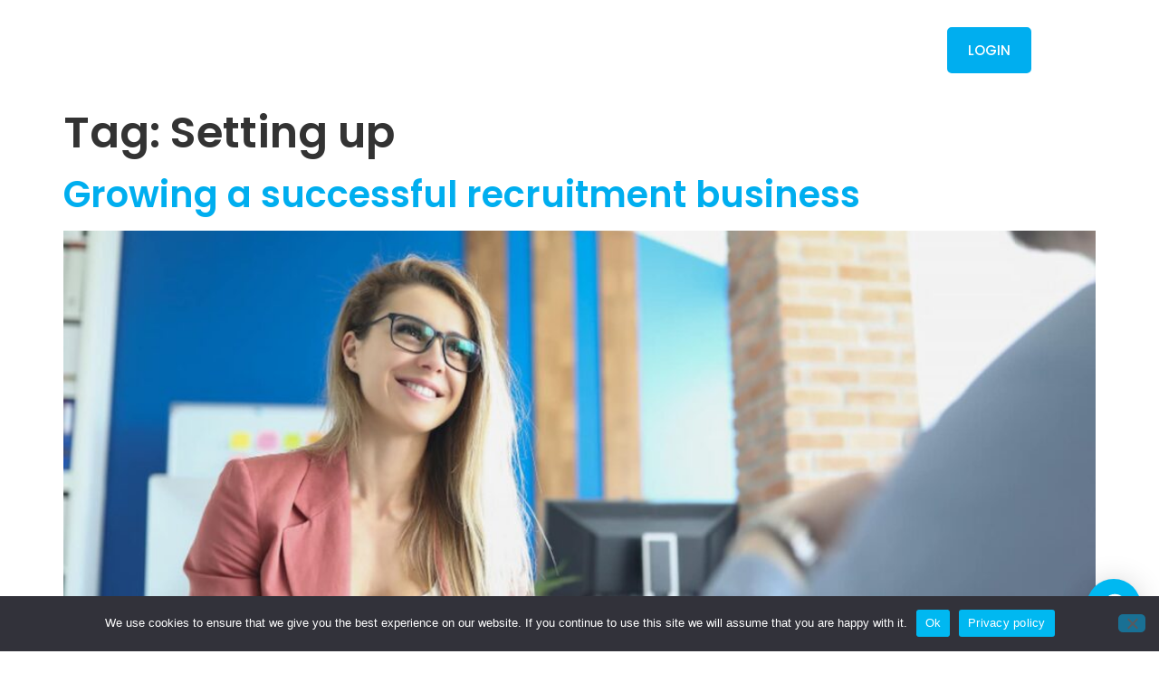

--- FILE ---
content_type: text/html; charset=UTF-8
request_url: https://recruitmentfundingsolutions.co.uk/tag/setting-up/
body_size: 16216
content:
<!doctype html>
<html lang="en-GB">
<head>
	<meta charset="UTF-8">
	<meta name="viewport" content="width=device-width, initial-scale=1">
	<link rel="profile" href="https://gmpg.org/xfn/11">
	<meta name='robots' content='index, follow, max-image-preview:large, max-snippet:-1, max-video-preview:-1' />

	<!-- This site is optimized with the Yoast SEO plugin v26.7 - https://yoast.com/wordpress/plugins/seo/ -->
	<title>Setting up Archives - Recruitment Funding Solutions</title>
	<link rel="canonical" href="https://recruitmentfundingsolutions.co.uk/tag/setting-up/" />
	<meta property="og:locale" content="en_GB" />
	<meta property="og:type" content="article" />
	<meta property="og:title" content="Setting up Archives - Recruitment Funding Solutions" />
	<meta property="og:url" content="https://recruitmentfundingsolutions.co.uk/tag/setting-up/" />
	<meta property="og:site_name" content="Recruitment Funding Solutions" />
	<meta name="twitter:card" content="summary_large_image" />
	<script type="application/ld+json" class="yoast-schema-graph">{"@context":"https://schema.org","@graph":[{"@type":"CollectionPage","@id":"https://recruitmentfundingsolutions.co.uk/tag/setting-up/","url":"https://recruitmentfundingsolutions.co.uk/tag/setting-up/","name":"Setting up Archives - Recruitment Funding Solutions","isPartOf":{"@id":"https://recruitmentfundingsolutions.co.uk/#website"},"primaryImageOfPage":{"@id":"https://recruitmentfundingsolutions.co.uk/tag/setting-up/#primaryimage"},"image":{"@id":"https://recruitmentfundingsolutions.co.uk/tag/setting-up/#primaryimage"},"thumbnailUrl":"https://recruitmentfundingsolutions.co.uk/wp-content/uploads/2019/03/Growing-a-successful-recruitment-business-2.jpg","breadcrumb":{"@id":"https://recruitmentfundingsolutions.co.uk/tag/setting-up/#breadcrumb"},"inLanguage":"en-GB"},{"@type":"ImageObject","inLanguage":"en-GB","@id":"https://recruitmentfundingsolutions.co.uk/tag/setting-up/#primaryimage","url":"https://recruitmentfundingsolutions.co.uk/wp-content/uploads/2019/03/Growing-a-successful-recruitment-business-2.jpg","contentUrl":"https://recruitmentfundingsolutions.co.uk/wp-content/uploads/2019/03/Growing-a-successful-recruitment-business-2.jpg","width":1800,"height":1201,"caption":"Growing a successful recruitment business"},{"@type":"BreadcrumbList","@id":"https://recruitmentfundingsolutions.co.uk/tag/setting-up/#breadcrumb","itemListElement":[{"@type":"ListItem","position":1,"name":"Home","item":"https://recruitmentfundingsolutions.co.uk/"},{"@type":"ListItem","position":2,"name":"Setting up"}]},{"@type":"WebSite","@id":"https://recruitmentfundingsolutions.co.uk/#website","url":"https://recruitmentfundingsolutions.co.uk/","name":"Recruitment Funding Solutions","description":"Risk free funding for recruitment businesses","publisher":{"@id":"https://recruitmentfundingsolutions.co.uk/#organization"},"potentialAction":[{"@type":"SearchAction","target":{"@type":"EntryPoint","urlTemplate":"https://recruitmentfundingsolutions.co.uk/?s={search_term_string}"},"query-input":{"@type":"PropertyValueSpecification","valueRequired":true,"valueName":"search_term_string"}}],"inLanguage":"en-GB"},{"@type":"Organization","@id":"https://recruitmentfundingsolutions.co.uk/#organization","name":"Recruitment Funding Solutions","url":"https://recruitmentfundingsolutions.co.uk/","logo":{"@type":"ImageObject","inLanguage":"en-GB","@id":"https://recruitmentfundingsolutions.co.uk/#/schema/logo/image/","url":"https://recruitmentfundingsolutions.co.uk/wp-content/uploads/2020/08/RFS-white.svg","contentUrl":"https://recruitmentfundingsolutions.co.uk/wp-content/uploads/2020/08/RFS-white.svg","width":1080,"height":244,"caption":"Recruitment Funding Solutions"},"image":{"@id":"https://recruitmentfundingsolutions.co.uk/#/schema/logo/image/"}}]}</script>
	<!-- / Yoast SEO plugin. -->


<link rel='dns-prefetch' href='//www.googletagmanager.com' />
<link rel="alternate" type="application/rss+xml" title="Recruitment Funding Solutions &raquo; Feed" href="https://recruitmentfundingsolutions.co.uk/feed/" />
<link rel="alternate" type="application/rss+xml" title="Recruitment Funding Solutions &raquo; Comments Feed" href="https://recruitmentfundingsolutions.co.uk/comments/feed/" />
<link rel="alternate" type="application/rss+xml" title="Recruitment Funding Solutions &raquo; Setting up Tag Feed" href="https://recruitmentfundingsolutions.co.uk/tag/setting-up/feed/" />
<style id='wp-img-auto-sizes-contain-inline-css'>
img:is([sizes=auto i],[sizes^="auto," i]){contain-intrinsic-size:3000px 1500px}
/*# sourceURL=wp-img-auto-sizes-contain-inline-css */
</style>
<style id='wp-emoji-styles-inline-css'>

	img.wp-smiley, img.emoji {
		display: inline !important;
		border: none !important;
		box-shadow: none !important;
		height: 1em !important;
		width: 1em !important;
		margin: 0 0.07em !important;
		vertical-align: -0.1em !important;
		background: none !important;
		padding: 0 !important;
	}
/*# sourceURL=wp-emoji-styles-inline-css */
</style>
<link rel='stylesheet' id='wp-block-library-css' href='https://recruitmentfundingsolutions.co.uk/wp-includes/css/dist/block-library/style.min.css?ver=6.9' media='all' />
<style id='pdfemb-pdf-embedder-viewer-style-inline-css'>
.wp-block-pdfemb-pdf-embedder-viewer{max-width:none}

/*# sourceURL=https://recruitmentfundingsolutions.co.uk/wp-content/plugins/pdf-embedder/block/build/style-index.css */
</style>
<style id='global-styles-inline-css'>
:root{--wp--preset--aspect-ratio--square: 1;--wp--preset--aspect-ratio--4-3: 4/3;--wp--preset--aspect-ratio--3-4: 3/4;--wp--preset--aspect-ratio--3-2: 3/2;--wp--preset--aspect-ratio--2-3: 2/3;--wp--preset--aspect-ratio--16-9: 16/9;--wp--preset--aspect-ratio--9-16: 9/16;--wp--preset--color--black: #000000;--wp--preset--color--cyan-bluish-gray: #abb8c3;--wp--preset--color--white: #ffffff;--wp--preset--color--pale-pink: #f78da7;--wp--preset--color--vivid-red: #cf2e2e;--wp--preset--color--luminous-vivid-orange: #ff6900;--wp--preset--color--luminous-vivid-amber: #fcb900;--wp--preset--color--light-green-cyan: #7bdcb5;--wp--preset--color--vivid-green-cyan: #00d084;--wp--preset--color--pale-cyan-blue: #8ed1fc;--wp--preset--color--vivid-cyan-blue: #0693e3;--wp--preset--color--vivid-purple: #9b51e0;--wp--preset--gradient--vivid-cyan-blue-to-vivid-purple: linear-gradient(135deg,rgb(6,147,227) 0%,rgb(155,81,224) 100%);--wp--preset--gradient--light-green-cyan-to-vivid-green-cyan: linear-gradient(135deg,rgb(122,220,180) 0%,rgb(0,208,130) 100%);--wp--preset--gradient--luminous-vivid-amber-to-luminous-vivid-orange: linear-gradient(135deg,rgb(252,185,0) 0%,rgb(255,105,0) 100%);--wp--preset--gradient--luminous-vivid-orange-to-vivid-red: linear-gradient(135deg,rgb(255,105,0) 0%,rgb(207,46,46) 100%);--wp--preset--gradient--very-light-gray-to-cyan-bluish-gray: linear-gradient(135deg,rgb(238,238,238) 0%,rgb(169,184,195) 100%);--wp--preset--gradient--cool-to-warm-spectrum: linear-gradient(135deg,rgb(74,234,220) 0%,rgb(151,120,209) 20%,rgb(207,42,186) 40%,rgb(238,44,130) 60%,rgb(251,105,98) 80%,rgb(254,248,76) 100%);--wp--preset--gradient--blush-light-purple: linear-gradient(135deg,rgb(255,206,236) 0%,rgb(152,150,240) 100%);--wp--preset--gradient--blush-bordeaux: linear-gradient(135deg,rgb(254,205,165) 0%,rgb(254,45,45) 50%,rgb(107,0,62) 100%);--wp--preset--gradient--luminous-dusk: linear-gradient(135deg,rgb(255,203,112) 0%,rgb(199,81,192) 50%,rgb(65,88,208) 100%);--wp--preset--gradient--pale-ocean: linear-gradient(135deg,rgb(255,245,203) 0%,rgb(182,227,212) 50%,rgb(51,167,181) 100%);--wp--preset--gradient--electric-grass: linear-gradient(135deg,rgb(202,248,128) 0%,rgb(113,206,126) 100%);--wp--preset--gradient--midnight: linear-gradient(135deg,rgb(2,3,129) 0%,rgb(40,116,252) 100%);--wp--preset--font-size--small: 13px;--wp--preset--font-size--medium: 20px;--wp--preset--font-size--large: 36px;--wp--preset--font-size--x-large: 42px;--wp--preset--spacing--20: 0.44rem;--wp--preset--spacing--30: 0.67rem;--wp--preset--spacing--40: 1rem;--wp--preset--spacing--50: 1.5rem;--wp--preset--spacing--60: 2.25rem;--wp--preset--spacing--70: 3.38rem;--wp--preset--spacing--80: 5.06rem;--wp--preset--shadow--natural: 6px 6px 9px rgba(0, 0, 0, 0.2);--wp--preset--shadow--deep: 12px 12px 50px rgba(0, 0, 0, 0.4);--wp--preset--shadow--sharp: 6px 6px 0px rgba(0, 0, 0, 0.2);--wp--preset--shadow--outlined: 6px 6px 0px -3px rgb(255, 255, 255), 6px 6px rgb(0, 0, 0);--wp--preset--shadow--crisp: 6px 6px 0px rgb(0, 0, 0);}:root { --wp--style--global--content-size: 800px;--wp--style--global--wide-size: 1200px; }:where(body) { margin: 0; }.wp-site-blocks > .alignleft { float: left; margin-right: 2em; }.wp-site-blocks > .alignright { float: right; margin-left: 2em; }.wp-site-blocks > .aligncenter { justify-content: center; margin-left: auto; margin-right: auto; }:where(.wp-site-blocks) > * { margin-block-start: 24px; margin-block-end: 0; }:where(.wp-site-blocks) > :first-child { margin-block-start: 0; }:where(.wp-site-blocks) > :last-child { margin-block-end: 0; }:root { --wp--style--block-gap: 24px; }:root :where(.is-layout-flow) > :first-child{margin-block-start: 0;}:root :where(.is-layout-flow) > :last-child{margin-block-end: 0;}:root :where(.is-layout-flow) > *{margin-block-start: 24px;margin-block-end: 0;}:root :where(.is-layout-constrained) > :first-child{margin-block-start: 0;}:root :where(.is-layout-constrained) > :last-child{margin-block-end: 0;}:root :where(.is-layout-constrained) > *{margin-block-start: 24px;margin-block-end: 0;}:root :where(.is-layout-flex){gap: 24px;}:root :where(.is-layout-grid){gap: 24px;}.is-layout-flow > .alignleft{float: left;margin-inline-start: 0;margin-inline-end: 2em;}.is-layout-flow > .alignright{float: right;margin-inline-start: 2em;margin-inline-end: 0;}.is-layout-flow > .aligncenter{margin-left: auto !important;margin-right: auto !important;}.is-layout-constrained > .alignleft{float: left;margin-inline-start: 0;margin-inline-end: 2em;}.is-layout-constrained > .alignright{float: right;margin-inline-start: 2em;margin-inline-end: 0;}.is-layout-constrained > .aligncenter{margin-left: auto !important;margin-right: auto !important;}.is-layout-constrained > :where(:not(.alignleft):not(.alignright):not(.alignfull)){max-width: var(--wp--style--global--content-size);margin-left: auto !important;margin-right: auto !important;}.is-layout-constrained > .alignwide{max-width: var(--wp--style--global--wide-size);}body .is-layout-flex{display: flex;}.is-layout-flex{flex-wrap: wrap;align-items: center;}.is-layout-flex > :is(*, div){margin: 0;}body .is-layout-grid{display: grid;}.is-layout-grid > :is(*, div){margin: 0;}body{padding-top: 0px;padding-right: 0px;padding-bottom: 0px;padding-left: 0px;}a:where(:not(.wp-element-button)){text-decoration: underline;}:root :where(.wp-element-button, .wp-block-button__link){background-color: #32373c;border-width: 0;color: #fff;font-family: inherit;font-size: inherit;font-style: inherit;font-weight: inherit;letter-spacing: inherit;line-height: inherit;padding-top: calc(0.667em + 2px);padding-right: calc(1.333em + 2px);padding-bottom: calc(0.667em + 2px);padding-left: calc(1.333em + 2px);text-decoration: none;text-transform: inherit;}.has-black-color{color: var(--wp--preset--color--black) !important;}.has-cyan-bluish-gray-color{color: var(--wp--preset--color--cyan-bluish-gray) !important;}.has-white-color{color: var(--wp--preset--color--white) !important;}.has-pale-pink-color{color: var(--wp--preset--color--pale-pink) !important;}.has-vivid-red-color{color: var(--wp--preset--color--vivid-red) !important;}.has-luminous-vivid-orange-color{color: var(--wp--preset--color--luminous-vivid-orange) !important;}.has-luminous-vivid-amber-color{color: var(--wp--preset--color--luminous-vivid-amber) !important;}.has-light-green-cyan-color{color: var(--wp--preset--color--light-green-cyan) !important;}.has-vivid-green-cyan-color{color: var(--wp--preset--color--vivid-green-cyan) !important;}.has-pale-cyan-blue-color{color: var(--wp--preset--color--pale-cyan-blue) !important;}.has-vivid-cyan-blue-color{color: var(--wp--preset--color--vivid-cyan-blue) !important;}.has-vivid-purple-color{color: var(--wp--preset--color--vivid-purple) !important;}.has-black-background-color{background-color: var(--wp--preset--color--black) !important;}.has-cyan-bluish-gray-background-color{background-color: var(--wp--preset--color--cyan-bluish-gray) !important;}.has-white-background-color{background-color: var(--wp--preset--color--white) !important;}.has-pale-pink-background-color{background-color: var(--wp--preset--color--pale-pink) !important;}.has-vivid-red-background-color{background-color: var(--wp--preset--color--vivid-red) !important;}.has-luminous-vivid-orange-background-color{background-color: var(--wp--preset--color--luminous-vivid-orange) !important;}.has-luminous-vivid-amber-background-color{background-color: var(--wp--preset--color--luminous-vivid-amber) !important;}.has-light-green-cyan-background-color{background-color: var(--wp--preset--color--light-green-cyan) !important;}.has-vivid-green-cyan-background-color{background-color: var(--wp--preset--color--vivid-green-cyan) !important;}.has-pale-cyan-blue-background-color{background-color: var(--wp--preset--color--pale-cyan-blue) !important;}.has-vivid-cyan-blue-background-color{background-color: var(--wp--preset--color--vivid-cyan-blue) !important;}.has-vivid-purple-background-color{background-color: var(--wp--preset--color--vivid-purple) !important;}.has-black-border-color{border-color: var(--wp--preset--color--black) !important;}.has-cyan-bluish-gray-border-color{border-color: var(--wp--preset--color--cyan-bluish-gray) !important;}.has-white-border-color{border-color: var(--wp--preset--color--white) !important;}.has-pale-pink-border-color{border-color: var(--wp--preset--color--pale-pink) !important;}.has-vivid-red-border-color{border-color: var(--wp--preset--color--vivid-red) !important;}.has-luminous-vivid-orange-border-color{border-color: var(--wp--preset--color--luminous-vivid-orange) !important;}.has-luminous-vivid-amber-border-color{border-color: var(--wp--preset--color--luminous-vivid-amber) !important;}.has-light-green-cyan-border-color{border-color: var(--wp--preset--color--light-green-cyan) !important;}.has-vivid-green-cyan-border-color{border-color: var(--wp--preset--color--vivid-green-cyan) !important;}.has-pale-cyan-blue-border-color{border-color: var(--wp--preset--color--pale-cyan-blue) !important;}.has-vivid-cyan-blue-border-color{border-color: var(--wp--preset--color--vivid-cyan-blue) !important;}.has-vivid-purple-border-color{border-color: var(--wp--preset--color--vivid-purple) !important;}.has-vivid-cyan-blue-to-vivid-purple-gradient-background{background: var(--wp--preset--gradient--vivid-cyan-blue-to-vivid-purple) !important;}.has-light-green-cyan-to-vivid-green-cyan-gradient-background{background: var(--wp--preset--gradient--light-green-cyan-to-vivid-green-cyan) !important;}.has-luminous-vivid-amber-to-luminous-vivid-orange-gradient-background{background: var(--wp--preset--gradient--luminous-vivid-amber-to-luminous-vivid-orange) !important;}.has-luminous-vivid-orange-to-vivid-red-gradient-background{background: var(--wp--preset--gradient--luminous-vivid-orange-to-vivid-red) !important;}.has-very-light-gray-to-cyan-bluish-gray-gradient-background{background: var(--wp--preset--gradient--very-light-gray-to-cyan-bluish-gray) !important;}.has-cool-to-warm-spectrum-gradient-background{background: var(--wp--preset--gradient--cool-to-warm-spectrum) !important;}.has-blush-light-purple-gradient-background{background: var(--wp--preset--gradient--blush-light-purple) !important;}.has-blush-bordeaux-gradient-background{background: var(--wp--preset--gradient--blush-bordeaux) !important;}.has-luminous-dusk-gradient-background{background: var(--wp--preset--gradient--luminous-dusk) !important;}.has-pale-ocean-gradient-background{background: var(--wp--preset--gradient--pale-ocean) !important;}.has-electric-grass-gradient-background{background: var(--wp--preset--gradient--electric-grass) !important;}.has-midnight-gradient-background{background: var(--wp--preset--gradient--midnight) !important;}.has-small-font-size{font-size: var(--wp--preset--font-size--small) !important;}.has-medium-font-size{font-size: var(--wp--preset--font-size--medium) !important;}.has-large-font-size{font-size: var(--wp--preset--font-size--large) !important;}.has-x-large-font-size{font-size: var(--wp--preset--font-size--x-large) !important;}
:root :where(.wp-block-pullquote){font-size: 1.5em;line-height: 1.6;}
/*# sourceURL=global-styles-inline-css */
</style>
<link rel='stylesheet' id='cookie-notice-front-css' href='https://recruitmentfundingsolutions.co.uk/wp-content/plugins/cookie-notice/css/front.min.css?ver=2.5.11' media='all' />
<link rel='stylesheet' id='hello-elementor-css' href='https://recruitmentfundingsolutions.co.uk/wp-content/themes/hello-elementor/assets/css/reset.css?ver=3.4.5' media='all' />
<link rel='stylesheet' id='hello-elementor-theme-style-css' href='https://recruitmentfundingsolutions.co.uk/wp-content/themes/hello-elementor/assets/css/theme.css?ver=3.4.5' media='all' />
<link rel='stylesheet' id='hello-elementor-header-footer-css' href='https://recruitmentfundingsolutions.co.uk/wp-content/themes/hello-elementor/assets/css/header-footer.css?ver=3.4.5' media='all' />
<link rel='stylesheet' id='elementor-frontend-css' href='https://recruitmentfundingsolutions.co.uk/wp-content/plugins/elementor/assets/css/frontend.min.css?ver=3.34.1' media='all' />
<link rel='stylesheet' id='elementor-post-354-css' href='https://recruitmentfundingsolutions.co.uk/wp-content/uploads/elementor/css/post-354.css?ver=1768816687' media='all' />
<link rel='stylesheet' id='widget-image-css' href='https://recruitmentfundingsolutions.co.uk/wp-content/plugins/elementor/assets/css/widget-image.min.css?ver=3.34.1' media='all' />
<link rel='stylesheet' id='widget-nav-menu-css' href='https://recruitmentfundingsolutions.co.uk/wp-content/plugins/elementor-pro/assets/css/widget-nav-menu.min.css?ver=3.34.0' media='all' />
<link rel='stylesheet' id='e-sticky-css' href='https://recruitmentfundingsolutions.co.uk/wp-content/plugins/elementor-pro/assets/css/modules/sticky.min.css?ver=3.34.0' media='all' />
<link rel='stylesheet' id='e-motion-fx-css' href='https://recruitmentfundingsolutions.co.uk/wp-content/plugins/elementor-pro/assets/css/modules/motion-fx.min.css?ver=3.34.0' media='all' />
<link rel='stylesheet' id='widget-heading-css' href='https://recruitmentfundingsolutions.co.uk/wp-content/plugins/elementor/assets/css/widget-heading.min.css?ver=3.34.1' media='all' />
<link rel='stylesheet' id='widget-icon-list-css' href='https://recruitmentfundingsolutions.co.uk/wp-content/plugins/elementor/assets/css/widget-icon-list.min.css?ver=3.34.1' media='all' />
<link rel='stylesheet' id='uael-frontend-css' href='https://recruitmentfundingsolutions.co.uk/wp-content/plugins/ultimate-elementor/assets/min-css/uael-frontend.min.css?ver=1.42.3' media='all' />
<link rel='stylesheet' id='uael-teammember-social-icons-css' href='https://recruitmentfundingsolutions.co.uk/wp-content/plugins/elementor/assets/css/widget-social-icons.min.css?ver=3.24.0' media='all' />
<link rel='stylesheet' id='uael-social-share-icons-brands-css' href='https://recruitmentfundingsolutions.co.uk/wp-content/plugins/elementor/assets/lib/font-awesome/css/brands.css?ver=5.15.3' media='all' />
<link rel='stylesheet' id='uael-social-share-icons-fontawesome-css' href='https://recruitmentfundingsolutions.co.uk/wp-content/plugins/elementor/assets/lib/font-awesome/css/fontawesome.css?ver=5.15.3' media='all' />
<link rel='stylesheet' id='uael-nav-menu-icons-css' href='https://recruitmentfundingsolutions.co.uk/wp-content/plugins/elementor/assets/lib/font-awesome/css/solid.css?ver=5.15.3' media='all' />
<link rel='stylesheet' id='elementor-post-2167-css' href='https://recruitmentfundingsolutions.co.uk/wp-content/uploads/elementor/css/post-2167.css?ver=1768816687' media='all' />
<link rel='stylesheet' id='elementor-post-12240-css' href='https://recruitmentfundingsolutions.co.uk/wp-content/uploads/elementor/css/post-12240.css?ver=1768816688' media='all' />
<link rel='stylesheet' id='elementor-gf-local-poppins-css' href='https://recruitmentfundingsolutions.co.uk/wp-content/uploads/elementor/google-fonts/css/poppins.css?ver=1747647334' media='all' />
<script src="https://recruitmentfundingsolutions.co.uk/wp-includes/js/jquery/jquery.min.js?ver=3.7.1" id="jquery-core-js"></script>
<script src="https://recruitmentfundingsolutions.co.uk/wp-includes/js/jquery/jquery-migrate.min.js?ver=3.4.1" id="jquery-migrate-js"></script>

<!-- Google tag (gtag.js) snippet added by Site Kit -->
<!-- Google Analytics snippet added by Site Kit -->
<script src="https://www.googletagmanager.com/gtag/js?id=GT-NCGV9DRV" id="google_gtagjs-js" async></script>
<script id="google_gtagjs-js-after">
window.dataLayer = window.dataLayer || [];function gtag(){dataLayer.push(arguments);}
gtag("set","linker",{"domains":["recruitmentfundingsolutions.co.uk"]});
gtag("js", new Date());
gtag("set", "developer_id.dZTNiMT", true);
gtag("config", "GT-NCGV9DRV");
 window._googlesitekit = window._googlesitekit || {}; window._googlesitekit.throttledEvents = []; window._googlesitekit.gtagEvent = (name, data) => { var key = JSON.stringify( { name, data } ); if ( !! window._googlesitekit.throttledEvents[ key ] ) { return; } window._googlesitekit.throttledEvents[ key ] = true; setTimeout( () => { delete window._googlesitekit.throttledEvents[ key ]; }, 5 ); gtag( "event", name, { ...data, event_source: "site-kit" } ); }; 
//# sourceURL=google_gtagjs-js-after
</script>
<link rel="https://api.w.org/" href="https://recruitmentfundingsolutions.co.uk/wp-json/" /><link rel="alternate" title="JSON" type="application/json" href="https://recruitmentfundingsolutions.co.uk/wp-json/wp/v2/tags/38" /><link rel="EditURI" type="application/rsd+xml" title="RSD" href="https://recruitmentfundingsolutions.co.uk/xmlrpc.php?rsd" />
<meta name="generator" content="WordPress 6.9" />
<meta name="generator" content="Site Kit by Google 1.170.0" /><meta name="generator" content="Elementor 3.34.1; features: e_font_icon_svg, additional_custom_breakpoints; settings: css_print_method-external, google_font-enabled, font_display-auto">
<meta name="google-site-verification" content="A6cdxDYDMNb3smgPAEKy5E7EX2icvbo2B-7H9X7vYvQ" />
<script>
(function () {
  // Works for the List field that has Custom CSS Class: workers
  const FIELD_SELECTOR = '#gform_70 .gfield.workers';

  // focusable inputs only
  const isFocusable = el =>
    el &&
    /^(INPUT|SELECT|TEXTAREA)$/.test(el.tagName) &&
    !el.disabled &&
    el.type !== 'hidden' &&
    (el.offsetWidth || el.offsetHeight || el.getClientRects().length);

  // first/last focusable inside an element
  const firstFocusable = root =>
    Array.from(root.querySelectorAll('input,select,textarea')).find(isFocusable) || null;
  const lastFocusable = root => {
    const list = Array.from(root.querySelectorAll('input,select,textarea')).filter(isFocusable);
    return list[list.length - 1] || null;
  };

  // get the list wrapper for this field
  function getList() {
    const field = document.querySelector(FIELD_SELECTOR);
    return field ? field.querySelector('.gfield_list') : null;
  }

  // helpers to move between grid rows
  function nextRow(row) {
    let n = row.nextElementSibling;
    while (n && !n.classList.contains('gfield_list_group')) n = n.nextElementSibling;
    return n || null;
  }
  function prevRow(row) {
    let p = row.previousElementSibling;
    while (p && !p.classList.contains('gfield_list_group')) p = p.previousElementSibling;
    return p || null;
  }

  function attach() {
    const list = getList();
    if (!list || list.__workersBound) return;
    list.__workersBound = true;

    // Delegate to the list so it also works for newly added rows
    list.addEventListener('keydown', function (e) {
      if (e.key !== 'Tab') return;

      const target = e.target;
      if (!isFocusable(target)) return;

      // grid row + cell
      const row = target.closest('.gfield_list_group');
      const cell = target.closest('.gfield_list_cell');
      if (!row || !cell) return;

      // build left→right cells for THIS row (ignore the +/- icons cell)
      const cells = Array.from(
        row.querySelectorAll('.gfield_list_cell')
      ).filter(c => !c.classList.contains('gfield_list_icons'));

      const idx = cells.indexOf(cell);

      // SHIFT+TAB (backwards)
      if (e.shiftKey) {
        if (idx > 0) {
          const prevEl = lastFocusable(cells[idx - 1]);
          if (prevEl) { e.preventDefault(); prevEl.focus(); }
          return;
        }
        const pRow = prevRow(row);
        if (pRow) {
          const pCells = Array.from(pRow.querySelectorAll('.gfield_list_cell'))
            .filter(c => !c.classList.contains('gfield_list_icons'));
          const prevEl = lastFocusable(pCells[pCells.length - 1]);
          if (prevEl) { e.preventDefault(); prevEl.focus(); }
          return;
        }
        // no previous row → let browser move focus out of the list
        return;
      }

      // TAB (forwards)
      if (idx < cells.length - 1) {
        const nextEl = firstFocusable(cells[idx + 1]);
        if (nextEl) { e.preventDefault(); nextEl.focus(); }
        return;
      }

      // last cell in row → first cell of next row
      const nRow = nextRow(row);
      if (nRow) {
        const nCells = Array.from(nRow.querySelectorAll('.gfield_list_cell'))
          .filter(c => !c.classList.contains('gfield_list_icons'));
        const nextEl = firstFocusable(nCells[0]);
        if (nextEl) { e.preventDefault(); nextEl.focus(); }
        return;
      }

      // last cell of last row → allow normal Tab out
    });
  }

  // run after GF renders the form
  window.gform = window.gform || { addAction: function(){} };
  gform.addAction('gform_post_render', function (formId) {
    if (formId === 70) attach();
  });

  // just in case the form is already present on DOM ready
  document.addEventListener('DOMContentLoaded', attach);

  // re-attach if rows are added/removed dynamically
  const ro = new MutationObserver(() => attach());
  ro.observe(document.documentElement, { childList: true, subtree: true });
})();
</script>

<script>function initApollo(){var n=Math.random().toString(36).substring(7),o=document.createElement("script");
  o.src="https://assets.apollo.io/micro/website-tracker/tracker.iife.js?nocache="+n,o.async=!0,o.defer=!0,
  o.onload=function(){window.trackingFunctions.onLoad({appId:"692598d1dd83e1001181440b"})},
  document.head.appendChild(o)}initApollo();</script>
			<style>
				.e-con.e-parent:nth-of-type(n+4):not(.e-lazyloaded):not(.e-no-lazyload),
				.e-con.e-parent:nth-of-type(n+4):not(.e-lazyloaded):not(.e-no-lazyload) * {
					background-image: none !important;
				}
				@media screen and (max-height: 1024px) {
					.e-con.e-parent:nth-of-type(n+3):not(.e-lazyloaded):not(.e-no-lazyload),
					.e-con.e-parent:nth-of-type(n+3):not(.e-lazyloaded):not(.e-no-lazyload) * {
						background-image: none !important;
					}
				}
				@media screen and (max-height: 640px) {
					.e-con.e-parent:nth-of-type(n+2):not(.e-lazyloaded):not(.e-no-lazyload),
					.e-con.e-parent:nth-of-type(n+2):not(.e-lazyloaded):not(.e-no-lazyload) * {
						background-image: none !important;
					}
				}
			</style>
			<link rel="icon" href="https://recruitmentfundingsolutions.co.uk/wp-content/uploads/2020/08/RFS-Protect-favicon.svg" sizes="32x32" />
<link rel="icon" href="https://recruitmentfundingsolutions.co.uk/wp-content/uploads/2020/08/RFS-Protect-favicon.svg" sizes="192x192" />
<link rel="apple-touch-icon" href="https://recruitmentfundingsolutions.co.uk/wp-content/uploads/2020/08/RFS-Protect-favicon.svg" />
<meta name="msapplication-TileImage" content="https://recruitmentfundingsolutions.co.uk/wp-content/uploads/2020/08/RFS-Protect-favicon.svg" />
</head>
<body class="archive tag tag-setting-up tag-38 wp-custom-logo wp-embed-responsive wp-theme-hello-elementor cookies-not-set hello-elementor-default elementor-default elementor-kit-354">

    <script>
      !function(t,e,a,n){function c(){if(!e.getElementById(a)){var t=e.getElementsByTagName(n)[0],c=e.createElement(n);c.type="text/javascript",c.async=!0,c.src="https://cdn.taku-app.com/js/latest.js",t.parentNode.insertBefore(c,t)}}if("function"!=typeof t.Taku){var s=function(){s.q.push(arguments)};s.q=[],t.Taku=s,"complete"===e.readyState?c():t.attachEvent?t.attachEvent("onload",c):t.addEventListener("load",c,!1)}}(window,document,"taku-js","script");
      window.Taku('news:boot', {
        api_public_key: "ce4cb63acf6ed373a5f849a0fa9052a8",
      });
    </script>

<a class="skip-link screen-reader-text" href="#content">Skip to content</a>

		<header data-elementor-type="header" data-elementor-id="2167" class="elementor elementor-2167 elementor-location-header" data-elementor-post-type="elementor_library">
					<header class="elementor-section elementor-top-section elementor-element elementor-element-6bd3a063 elementor-section-height-min-height elementor-section-content-middle sticky-header elementor-section-boxed elementor-section-height-default elementor-section-items-middle" data-id="6bd3a063" data-element_type="section" data-settings="{&quot;sticky&quot;:&quot;top&quot;,&quot;sticky_effects_offset&quot;:90,&quot;motion_fx_motion_fx_scrolling&quot;:&quot;yes&quot;,&quot;motion_fx_devices&quot;:[&quot;desktop&quot;,&quot;tablet&quot;,&quot;mobile&quot;],&quot;sticky_on&quot;:[&quot;desktop&quot;,&quot;tablet&quot;,&quot;mobile&quot;],&quot;sticky_offset&quot;:0,&quot;sticky_anchor_link_offset&quot;:0}">
							<div class="elementor-background-overlay"></div>
							<div class="elementor-container elementor-column-gap-no">
					<div class="elementor-column elementor-col-50 elementor-top-column elementor-element elementor-element-7b0289cb" data-id="7b0289cb" data-element_type="column">
			<div class="elementor-widget-wrap elementor-element-populated">
						<div class="elementor-element elementor-element-2ebdb02 elementor-widget elementor-widget-theme-site-logo elementor-widget-image" data-id="2ebdb02" data-element_type="widget" data-widget_type="theme-site-logo.default">
				<div class="elementor-widget-container">
											<a href="https://recruitmentfundingsolutions.co.uk">
			<img fetchpriority="high" width="1080" height="244" src="https://recruitmentfundingsolutions.co.uk/wp-content/uploads/2020/08/RFS-white.svg" class="attachment-full size-full wp-image-2589" alt="RFS logo white" />				</a>
											</div>
				</div>
					</div>
		</div>
				<div class="elementor-column elementor-col-50 elementor-top-column elementor-element elementor-element-3a059083" data-id="3a059083" data-element_type="column">
			<div class="elementor-widget-wrap elementor-element-populated">
						<div class="elementor-element elementor-element-7223c054 elementor-nav-menu--stretch elementor-widget__width-auto elementor-nav-menu__text-align-center elementor-nav-menu--dropdown-tablet elementor-nav-menu--toggle elementor-nav-menu--burger elementor-widget elementor-widget-nav-menu" data-id="7223c054" data-element_type="widget" data-settings="{&quot;full_width&quot;:&quot;stretch&quot;,&quot;layout&quot;:&quot;horizontal&quot;,&quot;submenu_icon&quot;:{&quot;value&quot;:&quot;&lt;svg aria-hidden=\&quot;true\&quot; class=\&quot;e-font-icon-svg e-fas-caret-down\&quot; viewBox=\&quot;0 0 320 512\&quot; xmlns=\&quot;http:\/\/www.w3.org\/2000\/svg\&quot;&gt;&lt;path d=\&quot;M31.3 192h257.3c17.8 0 26.7 21.5 14.1 34.1L174.1 354.8c-7.8 7.8-20.5 7.8-28.3 0L17.2 226.1C4.6 213.5 13.5 192 31.3 192z\&quot;&gt;&lt;\/path&gt;&lt;\/svg&gt;&quot;,&quot;library&quot;:&quot;fa-solid&quot;},&quot;toggle&quot;:&quot;burger&quot;}" data-widget_type="nav-menu.default">
				<div class="elementor-widget-container">
								<nav aria-label="Menu" class="elementor-nav-menu--main elementor-nav-menu__container elementor-nav-menu--layout-horizontal e--pointer-background e--animation-sweep-right">
				<ul id="menu-1-7223c054" class="elementor-nav-menu"><li class="menu-item menu-item-type-post_type menu-item-object-page menu-item-home menu-item-32"><a href="https://recruitmentfundingsolutions.co.uk/" class="elementor-item">Home</a></li>
<li class="menu-item menu-item-type-post_type menu-item-object-page menu-item-has-children menu-item-31"><a href="https://recruitmentfundingsolutions.co.uk/about/" class="elementor-item">About</a>
<ul class="sub-menu elementor-nav-menu--dropdown">
	<li class="menu-item menu-item-type-post_type menu-item-object-page menu-item-9188"><a href="https://recruitmentfundingsolutions.co.uk/team/" class="elementor-sub-item">Team</a></li>
</ul>
</li>
<li class="menu-item menu-item-type-post_type menu-item-object-page menu-item-has-children menu-item-8202"><a href="https://recruitmentfundingsolutions.co.uk/recruitment-funding/" class="elementor-item">Funding</a>
<ul class="sub-menu elementor-nav-menu--dropdown">
	<li class="menu-item menu-item-type-post_type menu-item-object-page menu-item-8056"><a href="https://recruitmentfundingsolutions.co.uk/apply-for-funding/" class="elementor-sub-item">Apply for funding</a></li>
	<li class="menu-item menu-item-type-post_type menu-item-object-page menu-item-7474"><a href="https://recruitmentfundingsolutions.co.uk/recruitment-funding/protected-agency-funding/" class="elementor-sub-item">RFS Protect</a></li>
	<li class="menu-item menu-item-type-post_type menu-item-object-page menu-item-7481"><a href="https://recruitmentfundingsolutions.co.uk/recruitment-funding/established-agency-funding/" class="elementor-sub-item">RFS Evolve</a></li>
	<li class="menu-item menu-item-type-post_type menu-item-object-page menu-item-12124"><a href="https://recruitmentfundingsolutions.co.uk/rfs-perm-advance/" class="elementor-sub-item">RFS Perm Advance</a></li>
	<li class="menu-item menu-item-type-post_type menu-item-object-page menu-item-11125"><a href="https://recruitmentfundingsolutions.co.uk/specialist-construction-agency-funding/" class="elementor-sub-item">RFS Build: Construction recruitment funding</a></li>
	<li class="menu-item menu-item-type-post_type menu-item-object-page menu-item-10401"><a href="https://recruitmentfundingsolutions.co.uk/rfs-academix-education-agency-funding/" class="elementor-sub-item">RFS Academix: Education recruitment funding</a></li>
</ul>
</li>
<li class="menu-item menu-item-type-custom menu-item-object-custom menu-item-has-children menu-item-8096"><a href="#" class="elementor-item elementor-item-anchor">Resources</a>
<ul class="sub-menu elementor-nav-menu--dropdown">
	<li class="menu-item menu-item-type-post_type menu-item-object-page menu-item-8486"><a href="https://recruitmentfundingsolutions.co.uk/rfs-portal/" class="elementor-sub-item">Client portal</a></li>
	<li class="menu-item menu-item-type-post_type menu-item-object-page menu-item-8448"><a href="https://recruitmentfundingsolutions.co.uk/make-a-referral/" class="elementor-sub-item">Make a referral</a></li>
	<li class="menu-item menu-item-type-custom menu-item-object-custom menu-item-8450"><a href="https://recruitmentfundingsolutions.co.uk/wp-content/uploads/2025/07/Recruitment-Funding-Solution-brochure-2025.pdf" class="elementor-sub-item">RFS brochure</a></li>
</ul>
</li>
<li class="menu-item menu-item-type-post_type menu-item-object-page menu-item-2186"><a href="https://recruitmentfundingsolutions.co.uk/news/" class="elementor-item">News</a></li>
<li class="menu-item menu-item-type-post_type menu-item-object-page menu-item-30"><a href="https://recruitmentfundingsolutions.co.uk/contact/" class="elementor-item">Contact</a></li>
</ul>			</nav>
					<div class="elementor-menu-toggle" role="button" tabindex="0" aria-label="Menu Toggle" aria-expanded="false">
			<svg aria-hidden="true" role="presentation" class="elementor-menu-toggle__icon--open e-font-icon-svg e-eicon-menu-bar" viewBox="0 0 1000 1000" xmlns="http://www.w3.org/2000/svg"><path d="M104 333H896C929 333 958 304 958 271S929 208 896 208H104C71 208 42 237 42 271S71 333 104 333ZM104 583H896C929 583 958 554 958 521S929 458 896 458H104C71 458 42 487 42 521S71 583 104 583ZM104 833H896C929 833 958 804 958 771S929 708 896 708H104C71 708 42 737 42 771S71 833 104 833Z"></path></svg><svg aria-hidden="true" role="presentation" class="elementor-menu-toggle__icon--close e-font-icon-svg e-eicon-close" viewBox="0 0 1000 1000" xmlns="http://www.w3.org/2000/svg"><path d="M742 167L500 408 258 167C246 154 233 150 217 150 196 150 179 158 167 167 154 179 150 196 150 212 150 229 154 242 171 254L408 500 167 742C138 771 138 800 167 829 196 858 225 858 254 829L496 587 738 829C750 842 767 846 783 846 800 846 817 842 829 829 842 817 846 804 846 783 846 767 842 750 829 737L588 500 833 258C863 229 863 200 833 171 804 137 775 137 742 167Z"></path></svg>		</div>
					<nav class="elementor-nav-menu--dropdown elementor-nav-menu__container" aria-hidden="true">
				<ul id="menu-2-7223c054" class="elementor-nav-menu"><li class="menu-item menu-item-type-post_type menu-item-object-page menu-item-home menu-item-32"><a href="https://recruitmentfundingsolutions.co.uk/" class="elementor-item" tabindex="-1">Home</a></li>
<li class="menu-item menu-item-type-post_type menu-item-object-page menu-item-has-children menu-item-31"><a href="https://recruitmentfundingsolutions.co.uk/about/" class="elementor-item" tabindex="-1">About</a>
<ul class="sub-menu elementor-nav-menu--dropdown">
	<li class="menu-item menu-item-type-post_type menu-item-object-page menu-item-9188"><a href="https://recruitmentfundingsolutions.co.uk/team/" class="elementor-sub-item" tabindex="-1">Team</a></li>
</ul>
</li>
<li class="menu-item menu-item-type-post_type menu-item-object-page menu-item-has-children menu-item-8202"><a href="https://recruitmentfundingsolutions.co.uk/recruitment-funding/" class="elementor-item" tabindex="-1">Funding</a>
<ul class="sub-menu elementor-nav-menu--dropdown">
	<li class="menu-item menu-item-type-post_type menu-item-object-page menu-item-8056"><a href="https://recruitmentfundingsolutions.co.uk/apply-for-funding/" class="elementor-sub-item" tabindex="-1">Apply for funding</a></li>
	<li class="menu-item menu-item-type-post_type menu-item-object-page menu-item-7474"><a href="https://recruitmentfundingsolutions.co.uk/recruitment-funding/protected-agency-funding/" class="elementor-sub-item" tabindex="-1">RFS Protect</a></li>
	<li class="menu-item menu-item-type-post_type menu-item-object-page menu-item-7481"><a href="https://recruitmentfundingsolutions.co.uk/recruitment-funding/established-agency-funding/" class="elementor-sub-item" tabindex="-1">RFS Evolve</a></li>
	<li class="menu-item menu-item-type-post_type menu-item-object-page menu-item-12124"><a href="https://recruitmentfundingsolutions.co.uk/rfs-perm-advance/" class="elementor-sub-item" tabindex="-1">RFS Perm Advance</a></li>
	<li class="menu-item menu-item-type-post_type menu-item-object-page menu-item-11125"><a href="https://recruitmentfundingsolutions.co.uk/specialist-construction-agency-funding/" class="elementor-sub-item" tabindex="-1">RFS Build: Construction recruitment funding</a></li>
	<li class="menu-item menu-item-type-post_type menu-item-object-page menu-item-10401"><a href="https://recruitmentfundingsolutions.co.uk/rfs-academix-education-agency-funding/" class="elementor-sub-item" tabindex="-1">RFS Academix: Education recruitment funding</a></li>
</ul>
</li>
<li class="menu-item menu-item-type-custom menu-item-object-custom menu-item-has-children menu-item-8096"><a href="#" class="elementor-item elementor-item-anchor" tabindex="-1">Resources</a>
<ul class="sub-menu elementor-nav-menu--dropdown">
	<li class="menu-item menu-item-type-post_type menu-item-object-page menu-item-8486"><a href="https://recruitmentfundingsolutions.co.uk/rfs-portal/" class="elementor-sub-item" tabindex="-1">Client portal</a></li>
	<li class="menu-item menu-item-type-post_type menu-item-object-page menu-item-8448"><a href="https://recruitmentfundingsolutions.co.uk/make-a-referral/" class="elementor-sub-item" tabindex="-1">Make a referral</a></li>
	<li class="menu-item menu-item-type-custom menu-item-object-custom menu-item-8450"><a href="https://recruitmentfundingsolutions.co.uk/wp-content/uploads/2025/07/Recruitment-Funding-Solution-brochure-2025.pdf" class="elementor-sub-item" tabindex="-1">RFS brochure</a></li>
</ul>
</li>
<li class="menu-item menu-item-type-post_type menu-item-object-page menu-item-2186"><a href="https://recruitmentfundingsolutions.co.uk/news/" class="elementor-item" tabindex="-1">News</a></li>
<li class="menu-item menu-item-type-post_type menu-item-object-page menu-item-30"><a href="https://recruitmentfundingsolutions.co.uk/contact/" class="elementor-item" tabindex="-1">Contact</a></li>
</ul>			</nav>
						</div>
				</div>
				<div class="elementor-element elementor-element-45c2e8de elementor-widget__width-auto elementor-widget elementor-widget-button" data-id="45c2e8de" data-element_type="widget" data-widget_type="button.default">
				<div class="elementor-widget-container">
									<div class="elementor-button-wrapper">
					<a class="elementor-button elementor-button-link elementor-size-sm" href="https://recruitmentfundingsolutions.co.uk/login/">
						<span class="elementor-button-content-wrapper">
									<span class="elementor-button-text">Login</span>
					</span>
					</a>
				</div>
								</div>
				</div>
					</div>
		</div>
					</div>
		</header>
				</header>
		<main id="content" class="site-main">

			<div class="page-header">
			<h1 class="entry-title">Tag: <span>Setting up</span></h1>		</div>
	
	<div class="page-content">
					<article class="post">
				<h2 class="entry-title"><a href="https://recruitmentfundingsolutions.co.uk/growing-a-successful-recruitment-business/">Growing a successful recruitment business</a></h2><a href="https://recruitmentfundingsolutions.co.uk/growing-a-successful-recruitment-business/"><img width="800" height="534" src="https://recruitmentfundingsolutions.co.uk/wp-content/uploads/2019/03/Growing-a-successful-recruitment-business-2-1024x683.jpg" class="attachment-large size-large wp-post-image" alt="Growing a successful recruitment business" decoding="async" srcset="https://recruitmentfundingsolutions.co.uk/wp-content/uploads/2019/03/Growing-a-successful-recruitment-business-2-1024x683.jpg 1024w, https://recruitmentfundingsolutions.co.uk/wp-content/uploads/2019/03/Growing-a-successful-recruitment-business-2-300x200.jpg 300w, https://recruitmentfundingsolutions.co.uk/wp-content/uploads/2019/03/Growing-a-successful-recruitment-business-2-768x512.jpg 768w, https://recruitmentfundingsolutions.co.uk/wp-content/uploads/2019/03/Growing-a-successful-recruitment-business-2-1536x1025.jpg 1536w, https://recruitmentfundingsolutions.co.uk/wp-content/uploads/2019/03/Growing-a-successful-recruitment-business-2.jpg 1800w" sizes="(max-width: 800px) 100vw, 800px" /></a><p>Practical advice and tips to help you grow a successful recruitment business. The recruitment industry has seen significant growth in recent years as more and more companies realise the importance of getting the ‘right’ employees. This growth has seen an increase in the number of recruitment agencies appearing in the market – largely due in [&hellip;]</p>
			</article>
					<article class="post">
				<h2 class="entry-title"><a href="https://recruitmentfundingsolutions.co.uk/a-simple-guide-to-setting-up-your-own-recruitment-agency/">A simple guide to setting up your own recruitment agency</a></h2><a href="https://recruitmentfundingsolutions.co.uk/a-simple-guide-to-setting-up-your-own-recruitment-agency/"><img width="800" height="533" src="https://recruitmentfundingsolutions.co.uk/wp-content/uploads/2022/07/RFS-about-us-1024x682.jpg" class="attachment-large size-large wp-post-image" alt="RFS about us" decoding="async" srcset="https://recruitmentfundingsolutions.co.uk/wp-content/uploads/2022/07/RFS-about-us-1024x682.jpg 1024w, https://recruitmentfundingsolutions.co.uk/wp-content/uploads/2022/07/RFS-about-us-300x200.jpg 300w, https://recruitmentfundingsolutions.co.uk/wp-content/uploads/2022/07/RFS-about-us-768x511.jpg 768w, https://recruitmentfundingsolutions.co.uk/wp-content/uploads/2022/07/RFS-about-us-1536x1023.jpg 1536w, https://recruitmentfundingsolutions.co.uk/wp-content/uploads/2022/07/RFS-about-us.jpg 1921w" sizes="(max-width: 800px) 100vw, 800px" /></a><p>If you are considering setting up your own recruitment agency – congratulations; you are about to embark on an exciting journey that could change your life! To help you make the very best start possible, we have put together some useful tips and advice. If you are planning on setting up your own recruitment agency, [&hellip;]</p>
			</article>
			</div>

	
</main>
		<footer data-elementor-type="footer" data-elementor-id="12240" class="elementor elementor-12240 elementor-location-footer" data-elementor-post-type="elementor_library">
			<div class="elementor-element elementor-element-52a47776 e-flex e-con-boxed e-con e-parent" data-id="52a47776" data-element_type="container" data-settings="{&quot;background_background&quot;:&quot;classic&quot;}">
					<div class="e-con-inner">
		<div class="elementor-element elementor-element-42315fb6 e-con-full e-flex e-con e-child" data-id="42315fb6" data-element_type="container">
		<div class="elementor-element elementor-element-e9ca429 e-con-full e-flex e-con e-child" data-id="e9ca429" data-element_type="container">
		<div class="elementor-element elementor-element-20d8a105 e-con-full e-flex e-con e-child" data-id="20d8a105" data-element_type="container">
				<div class="elementor-element elementor-element-4ad1da0c elementor-widget elementor-widget-image" data-id="4ad1da0c" data-element_type="widget" data-widget_type="image.default">
				<div class="elementor-widget-container">
																<a href="https://recruitmentfundingsolutions.co.uk">
							<img width="800" height="181" src="https://recruitmentfundingsolutions.co.uk/wp-content/uploads/2020/08/RFS-white.svg" class="attachment-large size-large wp-image-2589" alt="RFS logo white" />								</a>
															</div>
				</div>
				<div class="elementor-element elementor-element-65ec6f9 elementor-widget elementor-widget-text-editor" data-id="65ec6f9" data-element_type="widget" data-widget_type="text-editor.default">
				<div class="elementor-widget-container">
									<p><strong>Registered Company no:</strong> 10821704<br /><strong><br />Registered Company address:<br /></strong>Unit A Telford Court, Chester Gates Business Park, Chester, United Kingdom, CH1 6LT</p>								</div>
				</div>
				</div>
		<div class="elementor-element elementor-element-494244e5 e-con-full e-flex e-con e-child" data-id="494244e5" data-element_type="container">
				<div class="elementor-element elementor-element-371989d7 elementor-widget elementor-widget-heading" data-id="371989d7" data-element_type="widget" data-widget_type="heading.default">
				<div class="elementor-widget-container">
					<h6 class="elementor-heading-title elementor-size-default">Our funding solutions</h6>				</div>
				</div>
				<div class="elementor-element elementor-element-4b15388 elementor-icon-list--layout-traditional elementor-list-item-link-full_width elementor-widget elementor-widget-icon-list" data-id="4b15388" data-element_type="widget" data-widget_type="icon-list.default">
				<div class="elementor-widget-container">
							<ul class="elementor-icon-list-items">
							<li class="elementor-icon-list-item">
											<a href="https://recruitmentfundingsolutions.co.uk/recruitment-funding/protected-agency-funding/">

											<span class="elementor-icon-list-text">RFS Protect</span>
											</a>
									</li>
								<li class="elementor-icon-list-item">
											<a href="https://recruitmentfundingsolutions.co.uk/recruitment-funding/established-agency-funding/">

											<span class="elementor-icon-list-text">RFS Evolve</span>
											</a>
									</li>
								<li class="elementor-icon-list-item">
											<a href="https://recruitmentfundingsolutions.co.uk/rfs-perm-advance/">

											<span class="elementor-icon-list-text">RFS Perm Advance</span>
											</a>
									</li>
								<li class="elementor-icon-list-item">
											<a href="https://recruitmentfundingsolutions.co.uk/rfs-academix-education-agency-funding/">

											<span class="elementor-icon-list-text">RFS Academix</span>
											</a>
									</li>
								<li class="elementor-icon-list-item">
											<a href="https://recruitmentfundingsolutions.co.uk/specialist-construction-agency-funding/">

											<span class="elementor-icon-list-text">RFS Build</span>
											</a>
									</li>
						</ul>
						</div>
				</div>
				</div>
		<div class="elementor-element elementor-element-4893e5b1 e-con-full e-flex e-con e-child" data-id="4893e5b1" data-element_type="container">
				<div class="elementor-element elementor-element-20e6d5c7 elementor-widget elementor-widget-heading" data-id="20e6d5c7" data-element_type="widget" data-widget_type="heading.default">
				<div class="elementor-widget-container">
					<h6 class="elementor-heading-title elementor-size-default">Quick links</h6>				</div>
				</div>
				<div class="elementor-element elementor-element-534e05f elementor-icon-list--layout-traditional elementor-list-item-link-full_width elementor-widget elementor-widget-icon-list" data-id="534e05f" data-element_type="widget" data-widget_type="icon-list.default">
				<div class="elementor-widget-container">
							<ul class="elementor-icon-list-items">
							<li class="elementor-icon-list-item">
											<a href="https://recruitmentfundingsolutions.co.uk/about/">

											<span class="elementor-icon-list-text">About us</span>
											</a>
									</li>
								<li class="elementor-icon-list-item">
											<a href="https://recruitmentfundingsolutions.co.uk/news/">

											<span class="elementor-icon-list-text">News</span>
											</a>
									</li>
								<li class="elementor-icon-list-item">
											<a href="https://recruitmentfundingsolutions.co.uk/policies/">

											<span class="elementor-icon-list-text">Policies</span>
											</a>
									</li>
								<li class="elementor-icon-list-item">
											<a href="https://recruitmentfundingsolutions.co.uk/rfs-gender-pay-gap-report/">

											<span class="elementor-icon-list-text">Gender Pay Gap Report</span>
											</a>
									</li>
								<li class="elementor-icon-list-item">
											<a href="https://recruitmentfundingsolutions.co.uk/modern-slavery-and-human-trafficking-statement/">

											<span class="elementor-icon-list-text">Modern Slavery Policy</span>
											</a>
									</li>
						</ul>
						</div>
				</div>
				</div>
		<div class="elementor-element elementor-element-408f472f e-con-full e-flex e-con e-child" data-id="408f472f" data-element_type="container">
				<div class="elementor-element elementor-element-a055b58 elementor-widget elementor-widget-heading" data-id="a055b58" data-element_type="widget" data-widget_type="heading.default">
				<div class="elementor-widget-container">
					<h6 class="elementor-heading-title elementor-size-default">Contact us</h6>				</div>
				</div>
				<div class="elementor-element elementor-element-547cedc elementor-icon-list--layout-traditional elementor-list-item-link-full_width elementor-widget elementor-widget-icon-list" data-id="547cedc" data-element_type="widget" data-widget_type="icon-list.default">
				<div class="elementor-widget-container">
							<ul class="elementor-icon-list-items">
							<li class="elementor-icon-list-item">
											<a href="tel:0330%20053%209439">

												<span class="elementor-icon-list-icon">
							<svg aria-hidden="true" class="e-font-icon-svg e-fas-phone-alt" viewBox="0 0 512 512" xmlns="http://www.w3.org/2000/svg"><path d="M497.39 361.8l-112-48a24 24 0 0 0-28 6.9l-49.6 60.6A370.66 370.66 0 0 1 130.6 204.11l60.6-49.6a23.94 23.94 0 0 0 6.9-28l-48-112A24.16 24.16 0 0 0 122.6.61l-104 24A24 24 0 0 0 0 48c0 256.5 207.9 464 464 464a24 24 0 0 0 23.4-18.6l24-104a24.29 24.29 0 0 0-14.01-27.6z"></path></svg>						</span>
										<span class="elementor-icon-list-text">0330 053 9439</span>
											</a>
									</li>
								<li class="elementor-icon-list-item">
											<a href="mailto:info@recruitmentfundingsolutions.co.uk">

												<span class="elementor-icon-list-icon">
							<svg aria-hidden="true" class="e-font-icon-svg e-fas-envelope" viewBox="0 0 512 512" xmlns="http://www.w3.org/2000/svg"><path d="M502.3 190.8c3.9-3.1 9.7-.2 9.7 4.7V400c0 26.5-21.5 48-48 48H48c-26.5 0-48-21.5-48-48V195.6c0-5 5.7-7.8 9.7-4.7 22.4 17.4 52.1 39.5 154.1 113.6 21.1 15.4 56.7 47.8 92.2 47.6 35.7.3 72-32.8 92.3-47.6 102-74.1 131.6-96.3 154-113.7zM256 320c23.2.4 56.6-29.2 73.4-41.4 132.7-96.3 142.8-104.7 173.4-128.7 5.8-4.5 9.2-11.5 9.2-18.9v-19c0-26.5-21.5-48-48-48H48C21.5 64 0 85.5 0 112v19c0 7.4 3.4 14.3 9.2 18.9 30.6 23.9 40.7 32.4 173.4 128.7 16.8 12.2 50.2 41.8 73.4 41.4z"></path></svg>						</span>
										<span class="elementor-icon-list-text">Email us</span>
											</a>
									</li>
						</ul>
						</div>
				</div>
				</div>
				</div>
				</div>
					</div>
				</div>
		<div class="elementor-element elementor-element-4aab5c23 e-flex e-con-boxed e-con e-parent" data-id="4aab5c23" data-element_type="container" data-settings="{&quot;background_background&quot;:&quot;classic&quot;}">
					<div class="e-con-inner">
		<div class="elementor-element elementor-element-3960f995 e-con-full e-flex e-con e-child" data-id="3960f995" data-element_type="container">
		<div class="elementor-element elementor-element-1f959b52 e-con-full e-flex e-con e-child" data-id="1f959b52" data-element_type="container">
				</div>
		<div class="elementor-element elementor-element-55b0558a e-con-full e-flex e-con e-child" data-id="55b0558a" data-element_type="container">
				<div class="elementor-element elementor-element-740acfe9 elementor-widget elementor-widget-image" data-id="740acfe9" data-element_type="widget" data-widget_type="image.default">
				<div class="elementor-widget-container">
															<img width="450" height="220" src="https://recruitmentfundingsolutions.co.uk/wp-content/uploads/2020/08/team-logo-white.png" class="attachment-large size-large wp-image-2654" alt="TEAM logo" srcset="https://recruitmentfundingsolutions.co.uk/wp-content/uploads/2020/08/team-logo-white.png 450w, https://recruitmentfundingsolutions.co.uk/wp-content/uploads/2020/08/team-logo-white-300x147.png 300w" sizes="(max-width: 450px) 100vw, 450px" />															</div>
				</div>
				</div>
		<div class="elementor-element elementor-element-649a8ded e-con-full e-flex e-con e-child" data-id="649a8ded" data-element_type="container">
				<div class="elementor-element elementor-element-6d97b5f2 elementor-widget elementor-widget-image" data-id="6d97b5f2" data-element_type="widget" data-widget_type="image.default">
				<div class="elementor-widget-container">
															<img width="800" height="948" src="https://recruitmentfundingsolutions.co.uk/wp-content/uploads/2025/12/TRN015-Official-Partner-Logo-01-864x1024.png" class="attachment-large size-large wp-image-12292" alt="" srcset="https://recruitmentfundingsolutions.co.uk/wp-content/uploads/2025/12/TRN015-Official-Partner-Logo-01-864x1024.png 864w, https://recruitmentfundingsolutions.co.uk/wp-content/uploads/2025/12/TRN015-Official-Partner-Logo-01-253x300.png 253w, https://recruitmentfundingsolutions.co.uk/wp-content/uploads/2025/12/TRN015-Official-Partner-Logo-01-768x911.png 768w, https://recruitmentfundingsolutions.co.uk/wp-content/uploads/2025/12/TRN015-Official-Partner-Logo-01.png 872w" sizes="(max-width: 800px) 100vw, 800px" />															</div>
				</div>
				</div>
		<div class="elementor-element elementor-element-1dcea6e3 e-con-full e-flex e-con e-child" data-id="1dcea6e3" data-element_type="container">
				</div>
				</div>
					</div>
				</div>
		<div class="elementor-element elementor-element-26e56c2e e-flex e-con-boxed e-con e-parent" data-id="26e56c2e" data-element_type="container" data-settings="{&quot;background_background&quot;:&quot;classic&quot;}">
					<div class="e-con-inner">
				<div class="elementor-element elementor-element-308361f9 elementor-widget elementor-widget-heading" data-id="308361f9" data-element_type="widget" data-widget_type="heading.default">
				<div class="elementor-widget-container">
					<span class="elementor-heading-title elementor-size-default">Copyright © 2025 Recruitment Funding Solutions. All rights reserved.</span>				</div>
				</div>
					</div>
				</div>
				</footer>
		
<script type="speculationrules">
{"prefetch":[{"source":"document","where":{"and":[{"href_matches":"/*"},{"not":{"href_matches":["/wp-*.php","/wp-admin/*","/wp-content/uploads/*","/wp-content/*","/wp-content/plugins/*","/wp-content/themes/hello-elementor/*","/*\\?(.+)"]}},{"not":{"selector_matches":"a[rel~=\"nofollow\"]"}},{"not":{"selector_matches":".no-prefetch, .no-prefetch a"}}]},"eagerness":"conservative"}]}
</script>
				<script type="text/javascript">
				(function() {
					// Global page view and session tracking for UAEL Modal Popup feature
					try {
						// Session tracking: increment if this is a new session
						
						// Check if any popup on this page uses current page tracking
						var hasCurrentPageTracking = false;
						var currentPagePopups = [];
						// Check all modal popups on this page for current page tracking
						if (typeof jQuery !== 'undefined') {
							jQuery('.uael-modal-parent-wrapper').each(function() {
								var scope = jQuery(this).data('page-views-scope');
								var enabled = jQuery(this).data('page-views-enabled');
								var popupId = jQuery(this).attr('id').replace('-overlay', '');	
								if (enabled === 'yes' && scope === 'current') {
									hasCurrentPageTracking = true;
									currentPagePopups.push(popupId);
								}
							});
						}
						// Global tracking: ALWAYS increment if ANY popup on the site uses global tracking
												// Current page tracking: increment per-page counters
						if (hasCurrentPageTracking && currentPagePopups.length > 0) {
							var currentUrl = window.location.href;
							var urlKey = 'uael_page_views_' + btoa(currentUrl).replace(/[^a-zA-Z0-9]/g, '').substring(0, 50);
							var currentPageViews = parseInt(localStorage.getItem(urlKey) || '0');
							currentPageViews++;
							localStorage.setItem(urlKey, currentPageViews.toString());
							// Store URL mapping for each popup
							for (var i = 0; i < currentPagePopups.length; i++) {
								var popupUrlKey = 'uael_popup_' + currentPagePopups[i] + '_url_key';
								localStorage.setItem(popupUrlKey, urlKey);
							}
						}
					} catch (e) {
						// Silently fail if localStorage is not available
					}
				})();
				</script>
							<script>
				const lazyloadRunObserver = () => {
					const lazyloadBackgrounds = document.querySelectorAll( `.e-con.e-parent:not(.e-lazyloaded)` );
					const lazyloadBackgroundObserver = new IntersectionObserver( ( entries ) => {
						entries.forEach( ( entry ) => {
							if ( entry.isIntersecting ) {
								let lazyloadBackground = entry.target;
								if( lazyloadBackground ) {
									lazyloadBackground.classList.add( 'e-lazyloaded' );
								}
								lazyloadBackgroundObserver.unobserve( entry.target );
							}
						});
					}, { rootMargin: '200px 0px 200px 0px' } );
					lazyloadBackgrounds.forEach( ( lazyloadBackground ) => {
						lazyloadBackgroundObserver.observe( lazyloadBackground );
					} );
				};
				const events = [
					'DOMContentLoaded',
					'elementor/lazyload/observe',
				];
				events.forEach( ( event ) => {
					document.addEventListener( event, lazyloadRunObserver );
				} );
			</script>
			<script id="cookie-notice-front-js-before">
var cnArgs = {"ajaxUrl":"https:\/\/recruitmentfundingsolutions.co.uk\/wp-admin\/admin-ajax.php","nonce":"c372575b35","hideEffect":"fade","position":"bottom","onScroll":false,"onScrollOffset":100,"onClick":false,"cookieName":"cookie_notice_accepted","cookieTime":2592000,"cookieTimeRejected":2592000,"globalCookie":false,"redirection":false,"cache":false,"revokeCookies":false,"revokeCookiesOpt":"automatic"};

//# sourceURL=cookie-notice-front-js-before
</script>
<script src="https://recruitmentfundingsolutions.co.uk/wp-content/plugins/cookie-notice/js/front.min.js?ver=2.5.11" id="cookie-notice-front-js"></script>
<script src="https://recruitmentfundingsolutions.co.uk/wp-includes/js/dist/dom-ready.min.js?ver=f77871ff7694fffea381" id="wp-dom-ready-js"></script>
<script id="starter-templates-zip-preview-js-extra">
var starter_templates_zip_preview = {"AstColorPaletteVarPrefix":"--ast-global-","AstEleColorPaletteVarPrefix":"--ast-global-"};
//# sourceURL=starter-templates-zip-preview-js-extra
</script>
<script src="https://recruitmentfundingsolutions.co.uk/wp-content/plugins/astra-pro-sites/inc/lib/onboarding/assets/dist/template-preview/main.js?ver=aabd2ae4238bd052108b" id="starter-templates-zip-preview-js"></script>
<script src="https://recruitmentfundingsolutions.co.uk/wp-content/themes/hello-elementor/assets/js/hello-frontend.js?ver=3.4.5" id="hello-theme-frontend-js"></script>
<script src="https://recruitmentfundingsolutions.co.uk/wp-content/plugins/elementor/assets/js/webpack.runtime.min.js?ver=3.34.1" id="elementor-webpack-runtime-js"></script>
<script src="https://recruitmentfundingsolutions.co.uk/wp-content/plugins/elementor/assets/js/frontend-modules.min.js?ver=3.34.1" id="elementor-frontend-modules-js"></script>
<script src="https://recruitmentfundingsolutions.co.uk/wp-includes/js/jquery/ui/core.min.js?ver=1.13.3" id="jquery-ui-core-js"></script>
<script id="elementor-frontend-js-extra">
var uael_particles_script = {"uael_particles_url":"https://recruitmentfundingsolutions.co.uk/wp-content/plugins/ultimate-elementor/assets/min-js/uael-particles.min.js","particles_url":"https://recruitmentfundingsolutions.co.uk/wp-content/plugins/ultimate-elementor/assets/lib/particles/particles.min.js","snowflakes_image":"https://recruitmentfundingsolutions.co.uk/wp-content/plugins/ultimate-elementor/assets/img/snowflake.svg","gift":"https://recruitmentfundingsolutions.co.uk/wp-content/plugins/ultimate-elementor/assets/img/gift.png","tree":"https://recruitmentfundingsolutions.co.uk/wp-content/plugins/ultimate-elementor/assets/img/tree.png","skull":"https://recruitmentfundingsolutions.co.uk/wp-content/plugins/ultimate-elementor/assets/img/skull.png","ghost":"https://recruitmentfundingsolutions.co.uk/wp-content/plugins/ultimate-elementor/assets/img/ghost.png","moon":"https://recruitmentfundingsolutions.co.uk/wp-content/plugins/ultimate-elementor/assets/img/moon.png","bat":"https://recruitmentfundingsolutions.co.uk/wp-content/plugins/ultimate-elementor/assets/img/bat.png","pumpkin":"https://recruitmentfundingsolutions.co.uk/wp-content/plugins/ultimate-elementor/assets/img/pumpkin.png"};
//# sourceURL=elementor-frontend-js-extra
</script>
<script id="elementor-frontend-js-before">
var elementorFrontendConfig = {"environmentMode":{"edit":false,"wpPreview":false,"isScriptDebug":false},"i18n":{"shareOnFacebook":"Share on Facebook","shareOnTwitter":"Share on Twitter","pinIt":"Pin it","download":"Download","downloadImage":"Download image","fullscreen":"Fullscreen","zoom":"Zoom","share":"Share","playVideo":"Play Video","previous":"Previous","next":"Next","close":"Close","a11yCarouselPrevSlideMessage":"Previous slide","a11yCarouselNextSlideMessage":"Next slide","a11yCarouselFirstSlideMessage":"This is the first slide","a11yCarouselLastSlideMessage":"This is the last slide","a11yCarouselPaginationBulletMessage":"Go to slide"},"is_rtl":false,"breakpoints":{"xs":0,"sm":480,"md":768,"lg":1025,"xl":1440,"xxl":1600},"responsive":{"breakpoints":{"mobile":{"label":"Mobile Portrait","value":767,"default_value":767,"direction":"max","is_enabled":true},"mobile_extra":{"label":"Mobile Landscape","value":880,"default_value":880,"direction":"max","is_enabled":false},"tablet":{"label":"Tablet Portrait","value":1024,"default_value":1024,"direction":"max","is_enabled":true},"tablet_extra":{"label":"Tablet Landscape","value":1200,"default_value":1200,"direction":"max","is_enabled":false},"laptop":{"label":"Laptop","value":1366,"default_value":1366,"direction":"max","is_enabled":false},"widescreen":{"label":"Widescreen","value":2400,"default_value":2400,"direction":"min","is_enabled":false}},"hasCustomBreakpoints":false},"version":"3.34.1","is_static":false,"experimentalFeatures":{"e_font_icon_svg":true,"additional_custom_breakpoints":true,"container":true,"theme_builder_v2":true,"hello-theme-header-footer":true,"landing-pages":true,"nested-elements":true,"home_screen":true,"global_classes_should_enforce_capabilities":true,"e_variables":true,"cloud-library":true,"e_opt_in_v4_page":true,"e_interactions":true,"import-export-customization":true,"mega-menu":true,"e_pro_variables":true},"urls":{"assets":"https:\/\/recruitmentfundingsolutions.co.uk\/wp-content\/plugins\/elementor\/assets\/","ajaxurl":"https:\/\/recruitmentfundingsolutions.co.uk\/wp-admin\/admin-ajax.php","uploadUrl":"https:\/\/recruitmentfundingsolutions.co.uk\/wp-content\/uploads"},"nonces":{"floatingButtonsClickTracking":"c64f9f14f6"},"swiperClass":"swiper","settings":{"editorPreferences":[]},"kit":{"active_breakpoints":["viewport_mobile","viewport_tablet"],"global_image_lightbox":"yes","lightbox_enable_counter":"yes","lightbox_enable_fullscreen":"yes","lightbox_enable_zoom":"yes","lightbox_enable_share":"yes","lightbox_title_src":"title","lightbox_description_src":"description","hello_header_logo_type":"logo","hello_header_menu_layout":"horizontal","hello_footer_logo_type":"logo"},"post":{"id":0,"title":"Setting up Archives - Recruitment Funding Solutions","excerpt":""}};
//# sourceURL=elementor-frontend-js-before
</script>
<script src="https://recruitmentfundingsolutions.co.uk/wp-content/plugins/elementor/assets/js/frontend.min.js?ver=3.34.1" id="elementor-frontend-js"></script>
<script id="elementor-frontend-js-after">
window.scope_array = [];
								window.backend = 0;
								jQuery.cachedScript = function( url, options ) {
									// Allow user to set any option except for dataType, cache, and url.
									options = jQuery.extend( options || {}, {
										dataType: "script",
										cache: true,
										url: url
									});
									// Return the jqXHR object so we can chain callbacks.
									return jQuery.ajax( options );
								};
							    jQuery( window ).on( "elementor/frontend/init", function() {
									elementorFrontend.hooks.addAction( "frontend/element_ready/global", function( $scope, $ ){
										if ( "undefined" == typeof $scope ) {
												return;
										}
										if ( $scope.hasClass( "uael-particle-yes" ) ) {
											window.scope_array.push( $scope );
											$scope.find(".uael-particle-wrapper").addClass("js-is-enabled");
										}else{
											return;
										}
										if(elementorFrontend.isEditMode() && $scope.find(".uael-particle-wrapper").hasClass("js-is-enabled") && window.backend == 0 ){
											var uael_url = uael_particles_script.uael_particles_url;

											jQuery.cachedScript( uael_url );
											window.backend = 1;
										}else if(elementorFrontend.isEditMode()){
											var uael_url = uael_particles_script.uael_particles_url;
											jQuery.cachedScript( uael_url ).done(function(){
												var flag = true;
											});
										}
									});
								});

								// Added both `document` and `window` event listeners to address issues where some users faced problems with the `document` event not triggering as expected.
								// Define cachedScript globally to avoid redefining it.

								jQuery.cachedScript = function(url, options) {
									options = jQuery.extend(options || {}, {
										dataType: "script",
										cache: true,
										url: url
									});
									return jQuery.ajax(options); // Return the jqXHR object so we can chain callbacks
								};

								let uael_particle_loaded = false; //flag to prevent multiple script loads.

								jQuery( document ).on( "ready elementor/popup/show", () => {
										loadParticleScript();
								});

								jQuery( window ).one( "elementor/frontend/init", () => {
								 	if (!uael_particle_loaded) {
										loadParticleScript();
									}
								});
								
								function loadParticleScript(){
								 	// Use jQuery to check for the presence of the element
									if (jQuery(".uael-particle-yes").length < 1) {
										return;
									}
									
									uael_particle_loaded = true;
									var uael_url = uael_particles_script.uael_particles_url;
									// Call the cachedScript function
									jQuery.cachedScript(uael_url);
								}
//# sourceURL=elementor-frontend-js-after
</script>
<script src="https://recruitmentfundingsolutions.co.uk/wp-content/plugins/elementor-pro/assets/lib/smartmenus/jquery.smartmenus.min.js?ver=1.2.1" id="smartmenus-js"></script>
<script src="https://recruitmentfundingsolutions.co.uk/wp-content/plugins/elementor-pro/assets/lib/sticky/jquery.sticky.min.js?ver=3.34.0" id="e-sticky-js"></script>
<script src="https://recruitmentfundingsolutions.co.uk/wp-content/plugins/elementor-pro/assets/js/webpack-pro.runtime.min.js?ver=3.34.0" id="elementor-pro-webpack-runtime-js"></script>
<script src="https://recruitmentfundingsolutions.co.uk/wp-includes/js/dist/hooks.min.js?ver=dd5603f07f9220ed27f1" id="wp-hooks-js"></script>
<script src="https://recruitmentfundingsolutions.co.uk/wp-includes/js/dist/i18n.min.js?ver=c26c3dc7bed366793375" id="wp-i18n-js"></script>
<script id="wp-i18n-js-after">
wp.i18n.setLocaleData( { 'text direction\u0004ltr': [ 'ltr' ] } );
//# sourceURL=wp-i18n-js-after
</script>
<script id="elementor-pro-frontend-js-before">
var ElementorProFrontendConfig = {"ajaxurl":"https:\/\/recruitmentfundingsolutions.co.uk\/wp-admin\/admin-ajax.php","nonce":"2fa2cb96c5","urls":{"assets":"https:\/\/recruitmentfundingsolutions.co.uk\/wp-content\/plugins\/elementor-pro\/assets\/","rest":"https:\/\/recruitmentfundingsolutions.co.uk\/wp-json\/"},"settings":{"lazy_load_background_images":true},"popup":{"hasPopUps":true},"shareButtonsNetworks":{"facebook":{"title":"Facebook","has_counter":true},"twitter":{"title":"Twitter"},"linkedin":{"title":"LinkedIn","has_counter":true},"pinterest":{"title":"Pinterest","has_counter":true},"reddit":{"title":"Reddit","has_counter":true},"vk":{"title":"VK","has_counter":true},"odnoklassniki":{"title":"OK","has_counter":true},"tumblr":{"title":"Tumblr"},"digg":{"title":"Digg"},"skype":{"title":"Skype"},"stumbleupon":{"title":"StumbleUpon","has_counter":true},"mix":{"title":"Mix"},"telegram":{"title":"Telegram"},"pocket":{"title":"Pocket","has_counter":true},"xing":{"title":"XING","has_counter":true},"whatsapp":{"title":"WhatsApp"},"email":{"title":"Email"},"print":{"title":"Print"},"x-twitter":{"title":"X"},"threads":{"title":"Threads"}},"facebook_sdk":{"lang":"en_GB","app_id":""},"lottie":{"defaultAnimationUrl":"https:\/\/recruitmentfundingsolutions.co.uk\/wp-content\/plugins\/elementor-pro\/modules\/lottie\/assets\/animations\/default.json"}};
//# sourceURL=elementor-pro-frontend-js-before
</script>
<script src="https://recruitmentfundingsolutions.co.uk/wp-content/plugins/elementor-pro/assets/js/frontend.min.js?ver=3.34.0" id="elementor-pro-frontend-js"></script>
<script src="https://recruitmentfundingsolutions.co.uk/wp-content/plugins/elementor-pro/assets/js/elements-handlers.min.js?ver=3.34.0" id="pro-elements-handlers-js"></script>
<script id="wp-emoji-settings" type="application/json">
{"baseUrl":"https://s.w.org/images/core/emoji/17.0.2/72x72/","ext":".png","svgUrl":"https://s.w.org/images/core/emoji/17.0.2/svg/","svgExt":".svg","source":{"concatemoji":"https://recruitmentfundingsolutions.co.uk/wp-includes/js/wp-emoji-release.min.js?ver=6.9"}}
</script>
<script type="module">
/*! This file is auto-generated */
const a=JSON.parse(document.getElementById("wp-emoji-settings").textContent),o=(window._wpemojiSettings=a,"wpEmojiSettingsSupports"),s=["flag","emoji"];function i(e){try{var t={supportTests:e,timestamp:(new Date).valueOf()};sessionStorage.setItem(o,JSON.stringify(t))}catch(e){}}function c(e,t,n){e.clearRect(0,0,e.canvas.width,e.canvas.height),e.fillText(t,0,0);t=new Uint32Array(e.getImageData(0,0,e.canvas.width,e.canvas.height).data);e.clearRect(0,0,e.canvas.width,e.canvas.height),e.fillText(n,0,0);const a=new Uint32Array(e.getImageData(0,0,e.canvas.width,e.canvas.height).data);return t.every((e,t)=>e===a[t])}function p(e,t){e.clearRect(0,0,e.canvas.width,e.canvas.height),e.fillText(t,0,0);var n=e.getImageData(16,16,1,1);for(let e=0;e<n.data.length;e++)if(0!==n.data[e])return!1;return!0}function u(e,t,n,a){switch(t){case"flag":return n(e,"\ud83c\udff3\ufe0f\u200d\u26a7\ufe0f","\ud83c\udff3\ufe0f\u200b\u26a7\ufe0f")?!1:!n(e,"\ud83c\udde8\ud83c\uddf6","\ud83c\udde8\u200b\ud83c\uddf6")&&!n(e,"\ud83c\udff4\udb40\udc67\udb40\udc62\udb40\udc65\udb40\udc6e\udb40\udc67\udb40\udc7f","\ud83c\udff4\u200b\udb40\udc67\u200b\udb40\udc62\u200b\udb40\udc65\u200b\udb40\udc6e\u200b\udb40\udc67\u200b\udb40\udc7f");case"emoji":return!a(e,"\ud83e\u1fac8")}return!1}function f(e,t,n,a){let r;const o=(r="undefined"!=typeof WorkerGlobalScope&&self instanceof WorkerGlobalScope?new OffscreenCanvas(300,150):document.createElement("canvas")).getContext("2d",{willReadFrequently:!0}),s=(o.textBaseline="top",o.font="600 32px Arial",{});return e.forEach(e=>{s[e]=t(o,e,n,a)}),s}function r(e){var t=document.createElement("script");t.src=e,t.defer=!0,document.head.appendChild(t)}a.supports={everything:!0,everythingExceptFlag:!0},new Promise(t=>{let n=function(){try{var e=JSON.parse(sessionStorage.getItem(o));if("object"==typeof e&&"number"==typeof e.timestamp&&(new Date).valueOf()<e.timestamp+604800&&"object"==typeof e.supportTests)return e.supportTests}catch(e){}return null}();if(!n){if("undefined"!=typeof Worker&&"undefined"!=typeof OffscreenCanvas&&"undefined"!=typeof URL&&URL.createObjectURL&&"undefined"!=typeof Blob)try{var e="postMessage("+f.toString()+"("+[JSON.stringify(s),u.toString(),c.toString(),p.toString()].join(",")+"));",a=new Blob([e],{type:"text/javascript"});const r=new Worker(URL.createObjectURL(a),{name:"wpTestEmojiSupports"});return void(r.onmessage=e=>{i(n=e.data),r.terminate(),t(n)})}catch(e){}i(n=f(s,u,c,p))}t(n)}).then(e=>{for(const n in e)a.supports[n]=e[n],a.supports.everything=a.supports.everything&&a.supports[n],"flag"!==n&&(a.supports.everythingExceptFlag=a.supports.everythingExceptFlag&&a.supports[n]);var t;a.supports.everythingExceptFlag=a.supports.everythingExceptFlag&&!a.supports.flag,a.supports.everything||((t=a.source||{}).concatemoji?r(t.concatemoji):t.wpemoji&&t.twemoji&&(r(t.twemoji),r(t.wpemoji)))});
//# sourceURL=https://recruitmentfundingsolutions.co.uk/wp-includes/js/wp-emoji-loader.min.js
</script>
<script id="wp-emoji-settings" type="application/json">
{"baseUrl":"https://s.w.org/images/core/emoji/17.0.2/72x72/","ext":".png","svgUrl":"https://s.w.org/images/core/emoji/17.0.2/svg/","svgExt":".svg","source":{"concatemoji":"https://recruitmentfundingsolutions.co.uk/wp-includes/js/wp-emoji-release.min.js?ver=6.9"}}
</script>
<script type="module">
/*! This file is auto-generated */
const a=JSON.parse(document.getElementById("wp-emoji-settings").textContent),o=(window._wpemojiSettings=a,"wpEmojiSettingsSupports"),s=["flag","emoji"];function i(e){try{var t={supportTests:e,timestamp:(new Date).valueOf()};sessionStorage.setItem(o,JSON.stringify(t))}catch(e){}}function c(e,t,n){e.clearRect(0,0,e.canvas.width,e.canvas.height),e.fillText(t,0,0);t=new Uint32Array(e.getImageData(0,0,e.canvas.width,e.canvas.height).data);e.clearRect(0,0,e.canvas.width,e.canvas.height),e.fillText(n,0,0);const a=new Uint32Array(e.getImageData(0,0,e.canvas.width,e.canvas.height).data);return t.every((e,t)=>e===a[t])}function p(e,t){e.clearRect(0,0,e.canvas.width,e.canvas.height),e.fillText(t,0,0);var n=e.getImageData(16,16,1,1);for(let e=0;e<n.data.length;e++)if(0!==n.data[e])return!1;return!0}function u(e,t,n,a){switch(t){case"flag":return n(e,"\ud83c\udff3\ufe0f\u200d\u26a7\ufe0f","\ud83c\udff3\ufe0f\u200b\u26a7\ufe0f")?!1:!n(e,"\ud83c\udde8\ud83c\uddf6","\ud83c\udde8\u200b\ud83c\uddf6")&&!n(e,"\ud83c\udff4\udb40\udc67\udb40\udc62\udb40\udc65\udb40\udc6e\udb40\udc67\udb40\udc7f","\ud83c\udff4\u200b\udb40\udc67\u200b\udb40\udc62\u200b\udb40\udc65\u200b\udb40\udc6e\u200b\udb40\udc67\u200b\udb40\udc7f");case"emoji":return!a(e,"\ud83e\u1fac8")}return!1}function f(e,t,n,a){let r;const o=(r="undefined"!=typeof WorkerGlobalScope&&self instanceof WorkerGlobalScope?new OffscreenCanvas(300,150):document.createElement("canvas")).getContext("2d",{willReadFrequently:!0}),s=(o.textBaseline="top",o.font="600 32px Arial",{});return e.forEach(e=>{s[e]=t(o,e,n,a)}),s}function r(e){var t=document.createElement("script");t.src=e,t.defer=!0,document.head.appendChild(t)}a.supports={everything:!0,everythingExceptFlag:!0},new Promise(t=>{let n=function(){try{var e=JSON.parse(sessionStorage.getItem(o));if("object"==typeof e&&"number"==typeof e.timestamp&&(new Date).valueOf()<e.timestamp+604800&&"object"==typeof e.supportTests)return e.supportTests}catch(e){}return null}();if(!n){if("undefined"!=typeof Worker&&"undefined"!=typeof OffscreenCanvas&&"undefined"!=typeof URL&&URL.createObjectURL&&"undefined"!=typeof Blob)try{var e="postMessage("+f.toString()+"("+[JSON.stringify(s),u.toString(),c.toString(),p.toString()].join(",")+"));",a=new Blob([e],{type:"text/javascript"});const r=new Worker(URL.createObjectURL(a),{name:"wpTestEmojiSupports"});return void(r.onmessage=e=>{i(n=e.data),r.terminate(),t(n)})}catch(e){}i(n=f(s,u,c,p))}t(n)}).then(e=>{for(const n in e)a.supports[n]=e[n],a.supports.everything=a.supports.everything&&a.supports[n],"flag"!==n&&(a.supports.everythingExceptFlag=a.supports.everythingExceptFlag&&a.supports[n]);var t;a.supports.everythingExceptFlag=a.supports.everythingExceptFlag&&!a.supports.flag,a.supports.everything||((t=a.source||{}).concatemoji?r(t.concatemoji):t.wpemoji&&t.twemoji&&(r(t.twemoji),r(t.wpemoji)))});
//# sourceURL=https://recruitmentfundingsolutions.co.uk/wp-includes/js/wp-emoji-loader.min.js
</script>
<script src="https://unpkg.com/typebot-js@2.2"></script>
<script>
  var typebotCommands = Typebot.initBubble({
    url: "https://viewer.typebot.io/rfs-chatbot-wvkfnvt",
    button: { color: "#00b8f1" },
  });
</script>

<img alt="Metricool tracking pixek" src="https://tracker.metricool.com/c3po.jpg?hash=6636ea506395f478709e6bf9d0faa356"/>

		<!-- Cookie Notice plugin v2.5.11 by Hu-manity.co https://hu-manity.co/ -->
		<div id="cookie-notice" role="dialog" class="cookie-notice-hidden cookie-revoke-hidden cn-position-bottom" aria-label="Cookie Notice" style="background-color: rgba(50,50,58,1);"><div class="cookie-notice-container" style="color: #fff"><span id="cn-notice-text" class="cn-text-container">We use cookies to ensure that we give you the best experience on our website. If you continue to use this site we will assume that you are happy with it.</span><span id="cn-notice-buttons" class="cn-buttons-container"><button id="cn-accept-cookie" data-cookie-set="accept" class="cn-set-cookie cn-button" aria-label="Ok" style="background-color: #00b8f1">Ok</button><button data-link-url="https://recruitmentfundingsolutions.co.uk/a-simple-guide-to-setting-up-your-own-recruitment-agency/" data-link-target="_blank" id="cn-more-info" class="cn-more-info cn-button" aria-label="Privacy policy" style="background-color: #00b8f1">Privacy policy</button></span><button type="button" id="cn-close-notice" data-cookie-set="accept" class="cn-close-icon" aria-label="No"></button></div>
			
		</div>
		<!-- / Cookie Notice plugin -->
</body>
</html>


--- FILE ---
content_type: text/css
request_url: https://recruitmentfundingsolutions.co.uk/wp-content/uploads/elementor/css/post-354.css?ver=1768816687
body_size: 986
content:
.elementor-kit-354{--e-global-color-primary:#00AEEF;--e-global-color-secondary:#353547;--e-global-color-text:#333333;--e-global-color-accent:#E32871;--e-global-color-2baab94:#FFFFFF;--e-global-color-373c3cb:#000000;--e-global-color-b98a6c6:#39AE6E;--e-global-color-3303f77:#E32871;--e-global-color-f6e428f:#00AEEF;--e-global-color-cc8d36b:#F8A815;--e-global-color-e8b7570:#8B49F2;--e-global-color-b6cac1d:#1C30D8;--e-global-typography-primary-font-family:"Poppins";--e-global-typography-primary-font-weight:600;--e-global-typography-secondary-font-family:"Poppins";--e-global-typography-secondary-font-weight:400;--e-global-typography-text-font-family:"Poppins";--e-global-typography-text-font-weight:400;--e-global-typography-accent-font-family:"Poppins";--e-global-typography-accent-font-weight:500;font-family:"Poppins", Sans-serif;font-size:18px;}.elementor-kit-354 button,.elementor-kit-354 input[type="button"],.elementor-kit-354 input[type="submit"],.elementor-kit-354 .elementor-button{background-color:var( --e-global-color-primary );font-family:"Poppins", Sans-serif;font-weight:500;text-transform:uppercase;line-height:15px;color:var( --e-global-color-2baab94 );border-style:none;border-radius:5px 5px 5px 5px;padding:10px 15px 10px 15px;}.elementor-kit-354 button:hover,.elementor-kit-354 button:focus,.elementor-kit-354 input[type="button"]:hover,.elementor-kit-354 input[type="button"]:focus,.elementor-kit-354 input[type="submit"]:hover,.elementor-kit-354 input[type="submit"]:focus,.elementor-kit-354 .elementor-button:hover,.elementor-kit-354 .elementor-button:focus{background-color:var( --e-global-color-secondary );color:var( --e-global-color-2baab94 );}.elementor-kit-354 e-page-transition{background-color:#FFBC7D;}.elementor-kit-354 p{margin-block-end:20px;}.elementor-kit-354 a{color:var( --e-global-color-primary );font-family:"Poppins", Sans-serif;}.elementor-kit-354 a:hover{color:var( --e-global-color-secondary );}.elementor-kit-354 h1{font-family:"Poppins", Sans-serif;font-size:48px;font-weight:600;}.elementor-kit-354 h2{font-family:"Poppins", Sans-serif;font-size:40px;font-weight:600;}.elementor-kit-354 h3{font-family:"Poppins", Sans-serif;font-size:30px;font-weight:600;}.elementor-kit-354 h4{font-family:"Poppins", Sans-serif;font-size:26px;font-weight:500;}.elementor-kit-354 h5{font-family:"Poppins", Sans-serif;font-size:22px;font-weight:500;}.elementor-kit-354 h6{font-family:"Poppins", Sans-serif;font-size:18px;font-weight:500;}.elementor-kit-354 input:not([type="button"]):not([type="submit"]),.elementor-kit-354 textarea,.elementor-kit-354 .elementor-field-textual{font-family:"Poppins", Sans-serif;border-radius:5px 5px 5px 5px;}.elementor-section.elementor-section-boxed > .elementor-container{max-width:1140px;}.e-con{--container-max-width:1140px;}.elementor-widget:not(:last-child){margin-block-end:20px;}.elementor-element{--widgets-spacing:20px 20px;--widgets-spacing-row:20px;--widgets-spacing-column:20px;}{}h1.entry-title{display:var(--page-title-display);}.site-header .site-branding{flex-direction:column;align-items:stretch;}.site-header{padding-inline-end:0px;padding-inline-start:0px;}.site-footer .site-branding{flex-direction:column;align-items:stretch;}@media(max-width:1024px){.elementor-section.elementor-section-boxed > .elementor-container{max-width:1024px;}.e-con{--container-max-width:1024px;}}@media(max-width:767px){.elementor-section.elementor-section-boxed > .elementor-container{max-width:767px;}.e-con{--container-max-width:767px;}}/* Start custom CSS */header.sticky-header {
    --header-height: 90px;
    --opacity: 0.99;
    --shrink-me: 0.80;
    --sticky-background-color: rgba(0, 0, 0, 0.5);
    --transition: .3s ease-in-out;

    transition: background-color var(--transition),
                background-image var(--transition),
                backdrop-filter var(--transition),
                opacity var(--transition);
}
header.sticky-header.elementor-sticky--effects {
    background-color: var(--sticky-background-color) !important;
    background-image: none !important;
    opacity: var(--opacity) !important;
    -webkit-backdrop-filter: blur(10px);
    backdrop-filter: blur(10px);
}
header.sticky-header > .elementor-container {
    transition: min-height var(--transition);
}
header.sticky-header.elementor-sticky--effects > .elementor-container {
    min-height: calc(var(--header-height) * var(--shrink-me))!important;
    height: calc(var(--header-height) * var(--shrink-me));
}
header.sticky-header .elementor-nav-menu .elementor-item {
    transition: padding var(--transition);
}
header.sticky-header.elementor-sticky--effects .elementor-nav-menu .elementor-item {
    padding-bottom: 10px !important;
    padding-top: 10px !important;
}
header.sticky-header > .elementor-container .logo img {
    transition: max-width var(--transition);
}
header.sticky-header.elementor-sticky--effects .logo img {
    max-width: calc(100% * var(--shrink-me));
}/* End custom CSS */

--- FILE ---
content_type: text/css
request_url: https://recruitmentfundingsolutions.co.uk/wp-content/uploads/elementor/css/post-2167.css?ver=1768816687
body_size: 1167
content:
.elementor-2167 .elementor-element.elementor-element-6bd3a063 > .elementor-container > .elementor-column > .elementor-widget-wrap{align-content:center;align-items:center;}.elementor-2167 .elementor-element.elementor-element-6bd3a063 > .elementor-container{min-height:90px;}.elementor-2167 .elementor-element.elementor-element-6bd3a063 > .elementor-background-overlay{opacity:0.4;}.elementor-2167 .elementor-element.elementor-element-6bd3a063{margin-top:0px;margin-bottom:0px;padding:5px 0px 15px 0px;z-index:9995;}.elementor-2167 .elementor-element.elementor-element-7b0289cb > .elementor-element-populated{margin:10px 0px 0px 0px;--e-column-margin-right:0px;--e-column-margin-left:0px;padding:0px 0px 0px 0px;}.elementor-2167 .elementor-element.elementor-element-2ebdb02 img{width:100%;}.elementor-2167 .elementor-element.elementor-element-3a059083.elementor-column > .elementor-widget-wrap{justify-content:flex-end;}.elementor-2167 .elementor-element.elementor-element-3a059083 > .elementor-element-populated{margin:10px 0px 0px 0px;--e-column-margin-right:0px;--e-column-margin-left:0px;}.elementor-2167 .elementor-element.elementor-element-7223c054{width:auto;max-width:auto;--e-nav-menu-horizontal-menu-item-margin:calc( 30px / 2 );}.elementor-2167 .elementor-element.elementor-element-7223c054 .elementor-menu-toggle{margin-left:auto;background-color:#FFFFFF00;border-width:0px;border-radius:0px;}.elementor-2167 .elementor-element.elementor-element-7223c054 .elementor-nav-menu .elementor-item{font-family:"Poppins", Sans-serif;font-size:16px;font-weight:500;text-transform:capitalize;font-style:normal;text-decoration:none;line-height:24px;letter-spacing:-0.45px;}.elementor-2167 .elementor-element.elementor-element-7223c054 .elementor-nav-menu--main .elementor-item{color:var( --e-global-color-2baab94 );fill:var( --e-global-color-2baab94 );padding-left:10px;padding-right:10px;padding-top:4px;padding-bottom:4px;}.elementor-2167 .elementor-element.elementor-element-7223c054 .elementor-nav-menu--main .elementor-item:hover,
					.elementor-2167 .elementor-element.elementor-element-7223c054 .elementor-nav-menu--main .elementor-item.elementor-item-active,
					.elementor-2167 .elementor-element.elementor-element-7223c054 .elementor-nav-menu--main .elementor-item.highlighted,
					.elementor-2167 .elementor-element.elementor-element-7223c054 .elementor-nav-menu--main .elementor-item:focus{color:#FFFFFF;}.elementor-2167 .elementor-element.elementor-element-7223c054 .elementor-nav-menu--main:not(.e--pointer-framed) .elementor-item:before,
					.elementor-2167 .elementor-element.elementor-element-7223c054 .elementor-nav-menu--main:not(.e--pointer-framed) .elementor-item:after{background-color:var( --e-global-color-primary );}.elementor-2167 .elementor-element.elementor-element-7223c054 .e--pointer-framed .elementor-item:before,
					.elementor-2167 .elementor-element.elementor-element-7223c054 .e--pointer-framed .elementor-item:after{border-color:var( --e-global-color-primary );}.elementor-2167 .elementor-element.elementor-element-7223c054 .elementor-nav-menu--main .elementor-item.elementor-item-active{color:var( --e-global-color-373c3cb );}.elementor-2167 .elementor-element.elementor-element-7223c054 .elementor-nav-menu--main:not(.e--pointer-framed) .elementor-item.elementor-item-active:before,
					.elementor-2167 .elementor-element.elementor-element-7223c054 .elementor-nav-menu--main:not(.e--pointer-framed) .elementor-item.elementor-item-active:after{background-color:var( --e-global-color-2baab94 );}.elementor-2167 .elementor-element.elementor-element-7223c054 .e--pointer-framed .elementor-item.elementor-item-active:before,
					.elementor-2167 .elementor-element.elementor-element-7223c054 .e--pointer-framed .elementor-item.elementor-item-active:after{border-color:var( --e-global-color-2baab94 );}.elementor-2167 .elementor-element.elementor-element-7223c054 .elementor-nav-menu--main:not(.elementor-nav-menu--layout-horizontal) .elementor-nav-menu > li:not(:last-child){margin-bottom:30px;}.elementor-2167 .elementor-element.elementor-element-7223c054 .elementor-item:before{border-radius:5px;}.elementor-2167 .elementor-element.elementor-element-7223c054 .e--animation-shutter-in-horizontal .elementor-item:before{border-radius:5px 5px 0 0;}.elementor-2167 .elementor-element.elementor-element-7223c054 .e--animation-shutter-in-horizontal .elementor-item:after{border-radius:0 0 5px 5px;}.elementor-2167 .elementor-element.elementor-element-7223c054 .e--animation-shutter-in-vertical .elementor-item:before{border-radius:0 5px 5px 0;}.elementor-2167 .elementor-element.elementor-element-7223c054 .e--animation-shutter-in-vertical .elementor-item:after{border-radius:5px 0 0 5px;}.elementor-2167 .elementor-element.elementor-element-7223c054 .elementor-nav-menu--dropdown{background-color:#FFFFFF;border-radius:5px 5px 5px 5px;}.elementor-2167 .elementor-element.elementor-element-7223c054 .elementor-nav-menu--dropdown a:hover,
					.elementor-2167 .elementor-element.elementor-element-7223c054 .elementor-nav-menu--dropdown a:focus,
					.elementor-2167 .elementor-element.elementor-element-7223c054 .elementor-nav-menu--dropdown a.elementor-item-active,
					.elementor-2167 .elementor-element.elementor-element-7223c054 .elementor-nav-menu--dropdown a.highlighted,
					.elementor-2167 .elementor-element.elementor-element-7223c054 .elementor-menu-toggle:hover,
					.elementor-2167 .elementor-element.elementor-element-7223c054 .elementor-menu-toggle:focus{color:#FFFFFF;}.elementor-2167 .elementor-element.elementor-element-7223c054 .elementor-nav-menu--dropdown a:hover,
					.elementor-2167 .elementor-element.elementor-element-7223c054 .elementor-nav-menu--dropdown a:focus,
					.elementor-2167 .elementor-element.elementor-element-7223c054 .elementor-nav-menu--dropdown a.elementor-item-active,
					.elementor-2167 .elementor-element.elementor-element-7223c054 .elementor-nav-menu--dropdown a.highlighted{background-color:var( --e-global-color-primary );}.elementor-2167 .elementor-element.elementor-element-7223c054 .elementor-nav-menu--dropdown .elementor-item, .elementor-2167 .elementor-element.elementor-element-7223c054 .elementor-nav-menu--dropdown  .elementor-sub-item{font-family:"Poppins", Sans-serif;font-size:14px;font-weight:400;font-style:normal;text-decoration:none;}.elementor-2167 .elementor-element.elementor-element-7223c054 .elementor-nav-menu--dropdown li:first-child a{border-top-left-radius:5px;border-top-right-radius:5px;}.elementor-2167 .elementor-element.elementor-element-7223c054 .elementor-nav-menu--dropdown li:last-child a{border-bottom-right-radius:5px;border-bottom-left-radius:5px;}.elementor-2167 .elementor-element.elementor-element-7223c054 .elementor-nav-menu--dropdown li:not(:last-child){border-style:none;border-bottom-width:1px;}.elementor-2167 .elementor-element.elementor-element-7223c054 div.elementor-menu-toggle{color:var( --e-global-color-2baab94 );}.elementor-2167 .elementor-element.elementor-element-7223c054 div.elementor-menu-toggle svg{fill:var( --e-global-color-2baab94 );}.elementor-2167 .elementor-element.elementor-element-7223c054 div.elementor-menu-toggle:hover, .elementor-2167 .elementor-element.elementor-element-7223c054 div.elementor-menu-toggle:focus{color:var( --e-global-color-2baab94 );}.elementor-2167 .elementor-element.elementor-element-7223c054 div.elementor-menu-toggle:hover svg, .elementor-2167 .elementor-element.elementor-element-7223c054 div.elementor-menu-toggle:focus svg{fill:var( --e-global-color-2baab94 );}.elementor-2167 .elementor-element.elementor-element-45c2e8de .elementor-button{background-color:var( --e-global-color-primary );fill:#FFFFFF;color:#FFFFFF;border-style:solid;border-color:var( --e-global-color-primary );padding:15px 20px 15px 20px;}.elementor-2167 .elementor-element.elementor-element-45c2e8de .elementor-button:hover, .elementor-2167 .elementor-element.elementor-element-45c2e8de .elementor-button:focus{background-color:var( --e-global-color-secondary );color:var( --e-global-color-2baab94 );}.elementor-2167 .elementor-element.elementor-element-45c2e8de{width:auto;max-width:auto;}.elementor-2167 .elementor-element.elementor-element-45c2e8de > .elementor-widget-container{margin:0px 0px 0px 40px;}.elementor-2167 .elementor-element.elementor-element-45c2e8de .elementor-button:hover svg, .elementor-2167 .elementor-element.elementor-element-45c2e8de .elementor-button:focus svg{fill:var( --e-global-color-2baab94 );}.elementor-2167 .elementor-element.elementor-element-fbd3569 .elementor-button{background-color:var( --e-global-color-primary );fill:#FFFFFF;color:#FFFFFF;border-style:solid;border-color:var( --e-global-color-primary );padding:15px 20px 15px 20px;}.elementor-2167 .elementor-element.elementor-element-fbd3569 .elementor-button:hover, .elementor-2167 .elementor-element.elementor-element-fbd3569 .elementor-button:focus{background-color:var( --e-global-color-secondary );color:var( --e-global-color-2baab94 );}.elementor-2167 .elementor-element.elementor-element-fbd3569{width:auto;max-width:auto;}.elementor-2167 .elementor-element.elementor-element-fbd3569 > .elementor-widget-container{margin:0px 0px 0px 40px;}.elementor-2167 .elementor-element.elementor-element-fbd3569 .elementor-button:hover svg, .elementor-2167 .elementor-element.elementor-element-fbd3569 .elementor-button:focus svg{fill:var( --e-global-color-2baab94 );}.elementor-theme-builder-content-area{height:400px;}.elementor-location-header:before, .elementor-location-footer:before{content:"";display:table;clear:both;}@media(min-width:768px){.elementor-2167 .elementor-element.elementor-element-7b0289cb{width:25%;}.elementor-2167 .elementor-element.elementor-element-3a059083{width:74.878%;}}@media(max-width:1024px) and (min-width:768px){.elementor-2167 .elementor-element.elementor-element-7b0289cb{width:33%;}.elementor-2167 .elementor-element.elementor-element-3a059083{width:67%;}}@media(max-width:1024px){.elementor-2167 .elementor-element.elementor-element-6bd3a063{padding:0px 10px 0px 10px;}.elementor-2167 .elementor-element.elementor-element-7b0289cb > .elementor-element-populated{padding:0px 0px 0px 0px;}.elementor-2167 .elementor-element.elementor-element-7223c054 .elementor-nav-menu--main > .elementor-nav-menu > li > .elementor-nav-menu--dropdown, .elementor-2167 .elementor-element.elementor-element-7223c054 .elementor-nav-menu__container.elementor-nav-menu--dropdown{margin-top:22px !important;}.elementor-2167 .elementor-element.elementor-element-7223c054 .elementor-menu-toggle{border-width:1px;border-radius:0px;}}@media(max-width:767px){.elementor-2167 .elementor-element.elementor-element-7b0289cb{width:50%;}.elementor-2167 .elementor-element.elementor-element-3a059083{width:50%;}.elementor-2167 .elementor-element.elementor-element-45c2e8de > .elementor-widget-container{margin:0px 0px 0px 8px;}.elementor-2167 .elementor-element.elementor-element-45c2e8de .elementor-button{padding:10px 10px 10px 10px;}.elementor-2167 .elementor-element.elementor-element-fbd3569 > .elementor-widget-container{margin:0px 0px 0px 8px;}.elementor-2167 .elementor-element.elementor-element-fbd3569 .elementor-button{padding:10px 10px 10px 10px;}}

--- FILE ---
content_type: text/css
request_url: https://recruitmentfundingsolutions.co.uk/wp-content/uploads/elementor/css/post-12240.css?ver=1768816688
body_size: 1047
content:
.elementor-12240 .elementor-element.elementor-element-52a47776{--display:flex;--flex-direction:row;--container-widget-width:calc( ( 1 - var( --container-widget-flex-grow ) ) * 100% );--container-widget-height:100%;--container-widget-flex-grow:1;--container-widget-align-self:stretch;--flex-wrap-mobile:wrap;--align-items:stretch;--gap:0px 0px;--row-gap:0px;--column-gap:0px;--padding-top:4em;--padding-bottom:1em;--padding-left:0em;--padding-right:0em;}.elementor-12240 .elementor-element.elementor-element-52a47776:not(.elementor-motion-effects-element-type-background), .elementor-12240 .elementor-element.elementor-element-52a47776 > .elementor-motion-effects-container > .elementor-motion-effects-layer{background-color:var( --e-global-color-secondary );}.elementor-12240 .elementor-element.elementor-element-42315fb6{--display:flex;}.elementor-12240 .elementor-element.elementor-element-e9ca429{--display:flex;--flex-direction:row;--container-widget-width:calc( ( 1 - var( --container-widget-flex-grow ) ) * 100% );--container-widget-height:100%;--container-widget-flex-grow:1;--container-widget-align-self:stretch;--flex-wrap-mobile:wrap;--align-items:stretch;--gap:0px 0px;--row-gap:0px;--column-gap:0px;}.elementor-12240 .elementor-element.elementor-element-20d8a105{--display:flex;--margin-top:0%;--margin-bottom:0%;--margin-left:0%;--margin-right:8%;}.elementor-12240 .elementor-element.elementor-element-20d8a105.e-con{--flex-grow:0;--flex-shrink:0;}.elementor-12240 .elementor-element.elementor-element-4ad1da0c{text-align:start;}.elementor-12240 .elementor-element.elementor-element-4ad1da0c img{width:100%;max-width:78%;border-radius:0px 0px 0px 0px;}.elementor-12240 .elementor-element.elementor-element-65ec6f9{font-size:12px;color:var( --e-global-color-2baab94 );}.elementor-12240 .elementor-element.elementor-element-494244e5{--display:flex;}.elementor-12240 .elementor-element.elementor-element-371989d7 .elementor-heading-title{color:var( --e-global-color-2baab94 );}.elementor-12240 .elementor-element.elementor-element-4b15388 .elementor-icon-list-icon i{transition:color 0.3s;}.elementor-12240 .elementor-element.elementor-element-4b15388 .elementor-icon-list-icon svg{transition:fill 0.3s;}.elementor-12240 .elementor-element.elementor-element-4b15388{--e-icon-list-icon-size:14px;--icon-vertical-offset:0px;}.elementor-12240 .elementor-element.elementor-element-4b15388 .elementor-icon-list-item > .elementor-icon-list-text, .elementor-12240 .elementor-element.elementor-element-4b15388 .elementor-icon-list-item > a{font-size:16px;}.elementor-12240 .elementor-element.elementor-element-4b15388 .elementor-icon-list-text{color:var( --e-global-color-f6e428f );transition:color 0.3s;}.elementor-12240 .elementor-element.elementor-element-4b15388 .elementor-icon-list-item:hover .elementor-icon-list-text{color:var( --e-global-color-2baab94 );}.elementor-12240 .elementor-element.elementor-element-4893e5b1{--display:flex;}.elementor-12240 .elementor-element.elementor-element-20e6d5c7 .elementor-heading-title{color:var( --e-global-color-2baab94 );}.elementor-12240 .elementor-element.elementor-element-534e05f .elementor-icon-list-icon i{transition:color 0.3s;}.elementor-12240 .elementor-element.elementor-element-534e05f .elementor-icon-list-icon svg{transition:fill 0.3s;}.elementor-12240 .elementor-element.elementor-element-534e05f{--e-icon-list-icon-size:14px;--icon-vertical-offset:0px;}.elementor-12240 .elementor-element.elementor-element-534e05f .elementor-icon-list-item > .elementor-icon-list-text, .elementor-12240 .elementor-element.elementor-element-534e05f .elementor-icon-list-item > a{font-size:16px;}.elementor-12240 .elementor-element.elementor-element-534e05f .elementor-icon-list-text{color:var( --e-global-color-f6e428f );transition:color 0.3s;}.elementor-12240 .elementor-element.elementor-element-534e05f .elementor-icon-list-item:hover .elementor-icon-list-text{color:var( --e-global-color-2baab94 );}.elementor-12240 .elementor-element.elementor-element-408f472f{--display:flex;}.elementor-12240 .elementor-element.elementor-element-408f472f.e-con{--flex-grow:0;--flex-shrink:0;}.elementor-12240 .elementor-element.elementor-element-a055b58 .elementor-heading-title{color:var( --e-global-color-2baab94 );}.elementor-12240 .elementor-element.elementor-element-547cedc .elementor-icon-list-icon i{color:var( --e-global-color-2baab94 );transition:color 0.3s;}.elementor-12240 .elementor-element.elementor-element-547cedc .elementor-icon-list-icon svg{fill:var( --e-global-color-2baab94 );transition:fill 0.3s;}.elementor-12240 .elementor-element.elementor-element-547cedc{--e-icon-list-icon-size:14px;--icon-vertical-offset:0px;}.elementor-12240 .elementor-element.elementor-element-547cedc .elementor-icon-list-item > .elementor-icon-list-text, .elementor-12240 .elementor-element.elementor-element-547cedc .elementor-icon-list-item > a{font-size:16px;}.elementor-12240 .elementor-element.elementor-element-547cedc .elementor-icon-list-text{color:var( --e-global-color-f6e428f );transition:color 0.3s;}.elementor-12240 .elementor-element.elementor-element-547cedc .elementor-icon-list-item:hover .elementor-icon-list-text{color:var( --e-global-color-2baab94 );}.elementor-12240 .elementor-element.elementor-element-4aab5c23{--display:flex;--padding-top:0px;--padding-bottom:0px;--padding-left:0px;--padding-right:0px;}.elementor-12240 .elementor-element.elementor-element-4aab5c23:not(.elementor-motion-effects-element-type-background), .elementor-12240 .elementor-element.elementor-element-4aab5c23 > .elementor-motion-effects-container > .elementor-motion-effects-layer{background-color:#242431;}.elementor-12240 .elementor-element.elementor-element-3960f995{--display:flex;--flex-direction:row;--container-widget-width:calc( ( 1 - var( --container-widget-flex-grow ) ) * 100% );--container-widget-height:100%;--container-widget-flex-grow:1;--container-widget-align-self:stretch;--flex-wrap-mobile:wrap;--align-items:center;}.elementor-12240 .elementor-element.elementor-element-1f959b52{--display:flex;}.elementor-12240 .elementor-element.elementor-element-55b0558a{--display:flex;}.elementor-12240 .elementor-element.elementor-element-740acfe9 img{height:75px;object-fit:contain;object-position:center center;border-radius:0px 0px 0px 0px;}.elementor-12240 .elementor-element.elementor-element-649a8ded{--display:flex;}.elementor-12240 .elementor-element.elementor-element-6d97b5f2 img{height:124px;object-fit:contain;object-position:center center;border-radius:0px 0px 0px 0px;}.elementor-12240 .elementor-element.elementor-element-1dcea6e3{--display:flex;}.elementor-12240 .elementor-element.elementor-element-26e56c2e{--display:flex;--flex-direction:column;--container-widget-width:100%;--container-widget-height:initial;--container-widget-flex-grow:0;--container-widget-align-self:initial;--flex-wrap-mobile:wrap;}.elementor-12240 .elementor-element.elementor-element-26e56c2e:not(.elementor-motion-effects-element-type-background), .elementor-12240 .elementor-element.elementor-element-26e56c2e > .elementor-motion-effects-container > .elementor-motion-effects-layer{background-color:var( --e-global-color-primary );}.elementor-12240 .elementor-element.elementor-element-308361f9{text-align:center;}.elementor-12240 .elementor-element.elementor-element-308361f9 .elementor-heading-title{font-size:14px;color:var( --e-global-color-2baab94 );}.elementor-theme-builder-content-area{height:400px;}.elementor-location-header:before, .elementor-location-footer:before{content:"";display:table;clear:both;}@media(max-width:1024px){.elementor-12240 .elementor-element.elementor-element-52a47776{--padding-top:5em;--padding-bottom:1em;--padding-left:1.5em;--padding-right:1.5em;}.elementor-12240 .elementor-element.elementor-element-20d8a105{--margin-top:0em;--margin-bottom:3em;--margin-left:0em;--margin-right:0em;}.elementor-12240 .elementor-element.elementor-element-4ad1da0c{text-align:start;}.elementor-12240 .elementor-element.elementor-element-4ad1da0c img{max-width:72%;}}@media(max-width:767px){.elementor-12240 .elementor-element.elementor-element-42315fb6{--align-items:center;--container-widget-width:calc( ( 1 - var( --container-widget-flex-grow ) ) * 100% );}.elementor-12240 .elementor-element.elementor-element-e9ca429{--justify-content:center;--align-items:center;--container-widget-width:calc( ( 1 - var( --container-widget-flex-grow ) ) * 100% );}.elementor-12240 .elementor-element.elementor-element-20d8a105{--justify-content:center;--align-items:center;--container-widget-width:calc( ( 1 - var( --container-widget-flex-grow ) ) * 100% );}.elementor-12240 .elementor-element.elementor-element-4ad1da0c{text-align:center;}.elementor-12240 .elementor-element.elementor-element-4ad1da0c img{max-width:64%;}.elementor-12240 .elementor-element.elementor-element-494244e5{--justify-content:center;--align-items:center;--container-widget-width:calc( ( 1 - var( --container-widget-flex-grow ) ) * 100% );--margin-top:0em;--margin-bottom:2em;--margin-left:0em;--margin-right:0em;}.elementor-12240 .elementor-element.elementor-element-4893e5b1{--justify-content:center;--align-items:center;--container-widget-width:calc( ( 1 - var( --container-widget-flex-grow ) ) * 100% );--margin-top:0em;--margin-bottom:2em;--margin-left:0em;--margin-right:0em;}.elementor-12240 .elementor-element.elementor-element-408f472f{--align-items:center;--container-widget-width:calc( ( 1 - var( --container-widget-flex-grow ) ) * 100% );--margin-top:0em;--margin-bottom:2em;--margin-left:0em;--margin-right:0em;}}@media(min-width:768px){.elementor-12240 .elementor-element.elementor-element-52a47776{--content-width:1300px;}.elementor-12240 .elementor-element.elementor-element-20d8a105{--width:28.111%;}.elementor-12240 .elementor-element.elementor-element-494244e5{--width:19.385%;}.elementor-12240 .elementor-element.elementor-element-4893e5b1{--width:21.596%;}.elementor-12240 .elementor-element.elementor-element-408f472f{--width:25%;}}@media(max-width:1024px) and (min-width:768px){.elementor-12240 .elementor-element.elementor-element-20d8a105{--width:27.109%;}.elementor-12240 .elementor-element.elementor-element-494244e5{--width:28%;}.elementor-12240 .elementor-element.elementor-element-4893e5b1{--width:28%;}.elementor-12240 .elementor-element.elementor-element-408f472f{--width:28.711%;}}

--- FILE ---
content_type: image/svg+xml
request_url: https://recruitmentfundingsolutions.co.uk/wp-content/uploads/2020/08/RFS-white.svg
body_size: 5195
content:
<svg xmlns="http://www.w3.org/2000/svg" id="Layer_1" data-name="Layer 1" viewBox="0 0 1080 244.87"><defs><style>.cls-1{fill:#fff;}</style></defs><path class="cls-1" d="M325.76,86.5l14.6,19.76h-14L313.2,87.09h-5.62v19.17H296V52.94h23.51c13.15,0,18.18,8.43,18.18,17.07,0,7.24-3.72,14.55-12.41,16.49ZM307.58,62v16h8.91c5.47,0,10-1.27,10-8.06s-4.53-8-10-8Z"></path><path class="cls-1" d="M358.56,96.27H388v9.84H347.46V52.71h38v9.85H358.56v12h23.8V84.93h-23.8Z"></path><path class="cls-1" d="M419.9,106.33c-14.6,0-26.43-12.08-26.43-27s11.83-27,26.43-27a26.12,26.12,0,0,1,22.93,13.8c-4.45,2.38-4.82,2.61-9.78,5.07a15.14,15.14,0,0,0-13.15-7.68,15.81,15.81,0,0,0,0,31.62,15.16,15.16,0,0,0,13.58-8.28c5,2.61,5.12,2.91,9.79,5.07A26.16,26.16,0,0,1,419.9,106.33Z"></path><path class="cls-1" d="M480.08,86.5l14.61,19.76h-14L467.53,87.09H461.9v19.17H450.37V52.94h23.51c13.14,0,18.18,8.43,18.18,17.07,0,7.24-3.73,14.55-12.42,16.49ZM461.9,62v16h8.91c5.48,0,10-1.27,10-8.06s-4.52-8-10-8Z"></path><path class="cls-1" d="M547.34,86.05c0,14.39-8.32,21.4-22.26,21.4-14.09,0-22.2-6.86-22.2-21.4V52.94h11.47V86.05c0,5.82,1.45,11.56,10.73,11.56,8.17,0,10.8-3.58,10.8-11.56V52.94h11.46Z"></path><path class="cls-1" d="M557.07,52.94h11.47v53.24H557.07Z"></path><path class="cls-1" d="M591.32,62.78H574.75V53h44.46v9.85H602.78v43.32H591.32Z"></path><path class="cls-1" d="M627,52.94h14.9l12,23.49,11.83-23.49h15.12v53.24H670.19V68.52h-.14L658.44,92.76H649.6L638.07,68.9h-.15v37.28H627Z"></path><path class="cls-1" d="M701.83,96.27h29.42v9.84H690.73V52.71h38v9.85H701.83v12h23.8V84.93h-23.8Z"></path><path class="cls-1" d="M748.5,69.42v36.84h-10V52.79h13.14l23.29,33.26V52.79h9.71v53.47h-9.71Z"></path><path class="cls-1" d="M806.86,62.78H790.28V53h44.47v9.85H818.32v43.32H806.86Z"></path><path class="cls-1" d="M305.83,185.79v9.91h-11.1V142.23h38v9.85H305.83v12h23.8v10.37h-23.8Z"></path><path class="cls-1" d="M385.06,175.57c0,14.39-8.32,21.4-22.27,21.4s-22.19-6.86-22.19-21.4V142.46h11.46v33.11c0,5.82,1.46,11.56,10.73,11.56,8.18,0,10.81-3.58,10.81-11.56V142.46h11.46Z"></path><path class="cls-1" d="M403.77,158.94v36.84h-10V142.31h13.14l23.29,33.26V142.31h9.71v53.47H430.2Z"></path><path class="cls-1" d="M448.91,142.46H471.4c13.5,0,23.65,8.72,23.65,26.32,0,15.44-7.73,26.92-23.65,26.92H448.91Zm11.46,43.4h10.22c6.65,0,13-4.18,13-16,0-10.74-3.72-17.6-15-17.6h-8.18Z"></path><path class="cls-1" d="M503.46,142.46h11.47V195.7H503.46Z"></path><path class="cls-1" d="M533.48,158.94v36.84h-10V142.31h13.14l23.29,33.26V142.31h9.71v53.47h-9.71Z"></path><path class="cls-1" d="M625,182.28a26.68,26.68,0,0,1-23.65,14.32c-14.82,0-26.94-12.38-26.94-27.6s12.12-27.51,26.94-27.51a27.25,27.25,0,0,1,23.58,14c-4.6,2.38-5,2.61-10.07,5.22a15.33,15.33,0,0,0-13.51-7.83,16.11,16.11,0,0,0,0,32.22c5.84,0,11.68-3,13.8-8.06H614c-2.34,0-7.67.07-10.59.07a8.85,8.85,0,0,1-2-.07v-9.84c7.37,0,17.67.07,26.65.07C628,168.86,627.69,178.7,625,182.28Z"></path><path class="cls-1" d="M664,179.9c1.16,7,7.3,8,11.53,8,4,0,10.15-1.19,10.15-6.63,0-11.34-31-4-31-23.94,0-11,10.08-16.11,19.49-16.11C685,141.19,695,146,695,158.34l-11.09-1.64c-1.39-6.19-6.72-6.41-10.3-6.41s-7.88,1.56-7.88,6c0,3.95,2.48,4.85,15.55,8,3.87,1,15.48,3.43,15.48,15.52,0,9.76-7.45,17.07-21.69,17.07-11.68,0-22.19-5.81-22.19-18.94Z"></path><path class="cls-1" d="M726.8,196.38c-14.89,0-26.94-12.31-26.94-27.52s12-27.59,26.94-27.59,27,12.3,27,27.59S741.62,196.38,726.8,196.38Zm-15.91-27.52a16.22,16.22,0,0,0,15.91,16.26c8.69,0,15.77-7.39,15.77-16.26s-7.08-16.33-15.77-16.33S710.89,160,710.89,168.86Z"></path><path class="cls-1" d="M759.38,195.33v-53.1h11.25v43.26h26.72v9.84Z"></path><path class="cls-1" d="M849.94,175.57c0,14.39-8.33,21.4-22.27,21.4-14.1,0-22.2-6.86-22.2-21.4V142.46h11.46v33.11c0,5.82,1.46,11.56,10.74,11.56,8.17,0,10.8-3.58,10.8-11.56V142.46h11.47Z"></path><path class="cls-1" d="M872.88,152.3H856.3v-9.77h44.47v9.85H884.34V195.7H872.88Z"></path><path class="cls-1" d="M907.35,142.46h11.47V195.7H907.35Z"></path><path class="cls-1" d="M951.61,196.38c-14.9,0-26.94-12.31-26.94-27.52s12-27.59,26.94-27.59,27,12.3,27,27.59S966.43,196.38,951.61,196.38Zm-15.92-27.52a16.23,16.23,0,0,0,15.92,16.26c8.69,0,15.77-7.39,15.77-16.26s-7.08-16.33-15.77-16.33S935.69,160,935.69,168.86Z"></path><path class="cls-1" d="M994.26,158.94v36.84h-10V142.31H997.4l23.3,33.26V142.31h9.71v53.47h-9.71Z"></path><path class="cls-1" d="M1047.22,179.9c1.16,7,7.3,8,11.53,8,4,0,10.15-1.19,10.15-6.63,0-11.34-31-4-31-23.94,0-11,10.08-16.11,19.5-16.11,10.87,0,20.88,4.85,20.88,17.15l-11.1-1.64c-1.39-6.19-6.72-6.41-10.3-6.41s-7.88,1.56-7.88,6c0,3.95,2.48,4.85,15.55,8,3.87,1,15.48,3.43,15.48,15.52,0,9.76-7.45,17.07-21.69,17.07-11.68,0-22.19-5.81-22.19-18.94Z"></path><path class="cls-1" d="M119.31,94.85q7.92,4.66,15.84,9.34l.72.42v40.1l-.72.42q-16.23,9.5-32.46,19.13l-.73.43-1.22-.73q-16-9.44-32-18.83l-.73-.42v-40.1l.72-.42q8.08-4.78,16.17-9.53t16.3-9.6l.72-.43.73.43Z"></path><path class="cls-1" d="M52.82,33.44,0,64.62V184.69Q47.85,212.86,95.46,241l6.51,3.84q47.76-28.12,95.32-56.25l6.64-3.92V64.62l-3-1.76q-49.44-29.2-99-58.42Q77.43,18.94,52.82,33.44Zm86.9,26.33Q157,69.93,174.21,80.1l1.57.93V168.3l-1.58.93q-35.32,20.67-70.66,41.63l-1.57.93-2.66-1.57q-34.8-20.57-69.58-41l-1.59-.93V81l1.58-.93q17.6-10.41,35.19-20.74,17.75-10.44,35.48-20.9l1.58-.94,1.57.94Q121.63,49.16,139.72,59.77Z"></path></svg>

--- FILE ---
content_type: image/svg+xml
request_url: https://recruitmentfundingsolutions.co.uk/wp-content/uploads/2020/08/RFS-white.svg
body_size: 5195
content:
<svg xmlns="http://www.w3.org/2000/svg" id="Layer_1" data-name="Layer 1" viewBox="0 0 1080 244.87"><defs><style>.cls-1{fill:#fff;}</style></defs><path class="cls-1" d="M325.76,86.5l14.6,19.76h-14L313.2,87.09h-5.62v19.17H296V52.94h23.51c13.15,0,18.18,8.43,18.18,17.07,0,7.24-3.72,14.55-12.41,16.49ZM307.58,62v16h8.91c5.47,0,10-1.27,10-8.06s-4.53-8-10-8Z"></path><path class="cls-1" d="M358.56,96.27H388v9.84H347.46V52.71h38v9.85H358.56v12h23.8V84.93h-23.8Z"></path><path class="cls-1" d="M419.9,106.33c-14.6,0-26.43-12.08-26.43-27s11.83-27,26.43-27a26.12,26.12,0,0,1,22.93,13.8c-4.45,2.38-4.82,2.61-9.78,5.07a15.14,15.14,0,0,0-13.15-7.68,15.81,15.81,0,0,0,0,31.62,15.16,15.16,0,0,0,13.58-8.28c5,2.61,5.12,2.91,9.79,5.07A26.16,26.16,0,0,1,419.9,106.33Z"></path><path class="cls-1" d="M480.08,86.5l14.61,19.76h-14L467.53,87.09H461.9v19.17H450.37V52.94h23.51c13.14,0,18.18,8.43,18.18,17.07,0,7.24-3.73,14.55-12.42,16.49ZM461.9,62v16h8.91c5.48,0,10-1.27,10-8.06s-4.52-8-10-8Z"></path><path class="cls-1" d="M547.34,86.05c0,14.39-8.32,21.4-22.26,21.4-14.09,0-22.2-6.86-22.2-21.4V52.94h11.47V86.05c0,5.82,1.45,11.56,10.73,11.56,8.17,0,10.8-3.58,10.8-11.56V52.94h11.46Z"></path><path class="cls-1" d="M557.07,52.94h11.47v53.24H557.07Z"></path><path class="cls-1" d="M591.32,62.78H574.75V53h44.46v9.85H602.78v43.32H591.32Z"></path><path class="cls-1" d="M627,52.94h14.9l12,23.49,11.83-23.49h15.12v53.24H670.19V68.52h-.14L658.44,92.76H649.6L638.07,68.9h-.15v37.28H627Z"></path><path class="cls-1" d="M701.83,96.27h29.42v9.84H690.73V52.71h38v9.85H701.83v12h23.8V84.93h-23.8Z"></path><path class="cls-1" d="M748.5,69.42v36.84h-10V52.79h13.14l23.29,33.26V52.79h9.71v53.47h-9.71Z"></path><path class="cls-1" d="M806.86,62.78H790.28V53h44.47v9.85H818.32v43.32H806.86Z"></path><path class="cls-1" d="M305.83,185.79v9.91h-11.1V142.23h38v9.85H305.83v12h23.8v10.37h-23.8Z"></path><path class="cls-1" d="M385.06,175.57c0,14.39-8.32,21.4-22.27,21.4s-22.19-6.86-22.19-21.4V142.46h11.46v33.11c0,5.82,1.46,11.56,10.73,11.56,8.18,0,10.81-3.58,10.81-11.56V142.46h11.46Z"></path><path class="cls-1" d="M403.77,158.94v36.84h-10V142.31h13.14l23.29,33.26V142.31h9.71v53.47H430.2Z"></path><path class="cls-1" d="M448.91,142.46H471.4c13.5,0,23.65,8.72,23.65,26.32,0,15.44-7.73,26.92-23.65,26.92H448.91Zm11.46,43.4h10.22c6.65,0,13-4.18,13-16,0-10.74-3.72-17.6-15-17.6h-8.18Z"></path><path class="cls-1" d="M503.46,142.46h11.47V195.7H503.46Z"></path><path class="cls-1" d="M533.48,158.94v36.84h-10V142.31h13.14l23.29,33.26V142.31h9.71v53.47h-9.71Z"></path><path class="cls-1" d="M625,182.28a26.68,26.68,0,0,1-23.65,14.32c-14.82,0-26.94-12.38-26.94-27.6s12.12-27.51,26.94-27.51a27.25,27.25,0,0,1,23.58,14c-4.6,2.38-5,2.61-10.07,5.22a15.33,15.33,0,0,0-13.51-7.83,16.11,16.11,0,0,0,0,32.22c5.84,0,11.68-3,13.8-8.06H614c-2.34,0-7.67.07-10.59.07a8.85,8.85,0,0,1-2-.07v-9.84c7.37,0,17.67.07,26.65.07C628,168.86,627.69,178.7,625,182.28Z"></path><path class="cls-1" d="M664,179.9c1.16,7,7.3,8,11.53,8,4,0,10.15-1.19,10.15-6.63,0-11.34-31-4-31-23.94,0-11,10.08-16.11,19.49-16.11C685,141.19,695,146,695,158.34l-11.09-1.64c-1.39-6.19-6.72-6.41-10.3-6.41s-7.88,1.56-7.88,6c0,3.95,2.48,4.85,15.55,8,3.87,1,15.48,3.43,15.48,15.52,0,9.76-7.45,17.07-21.69,17.07-11.68,0-22.19-5.81-22.19-18.94Z"></path><path class="cls-1" d="M726.8,196.38c-14.89,0-26.94-12.31-26.94-27.52s12-27.59,26.94-27.59,27,12.3,27,27.59S741.62,196.38,726.8,196.38Zm-15.91-27.52a16.22,16.22,0,0,0,15.91,16.26c8.69,0,15.77-7.39,15.77-16.26s-7.08-16.33-15.77-16.33S710.89,160,710.89,168.86Z"></path><path class="cls-1" d="M759.38,195.33v-53.1h11.25v43.26h26.72v9.84Z"></path><path class="cls-1" d="M849.94,175.57c0,14.39-8.33,21.4-22.27,21.4-14.1,0-22.2-6.86-22.2-21.4V142.46h11.46v33.11c0,5.82,1.46,11.56,10.74,11.56,8.17,0,10.8-3.58,10.8-11.56V142.46h11.47Z"></path><path class="cls-1" d="M872.88,152.3H856.3v-9.77h44.47v9.85H884.34V195.7H872.88Z"></path><path class="cls-1" d="M907.35,142.46h11.47V195.7H907.35Z"></path><path class="cls-1" d="M951.61,196.38c-14.9,0-26.94-12.31-26.94-27.52s12-27.59,26.94-27.59,27,12.3,27,27.59S966.43,196.38,951.61,196.38Zm-15.92-27.52a16.23,16.23,0,0,0,15.92,16.26c8.69,0,15.77-7.39,15.77-16.26s-7.08-16.33-15.77-16.33S935.69,160,935.69,168.86Z"></path><path class="cls-1" d="M994.26,158.94v36.84h-10V142.31H997.4l23.3,33.26V142.31h9.71v53.47h-9.71Z"></path><path class="cls-1" d="M1047.22,179.9c1.16,7,7.3,8,11.53,8,4,0,10.15-1.19,10.15-6.63,0-11.34-31-4-31-23.94,0-11,10.08-16.11,19.5-16.11,10.87,0,20.88,4.85,20.88,17.15l-11.1-1.64c-1.39-6.19-6.72-6.41-10.3-6.41s-7.88,1.56-7.88,6c0,3.95,2.48,4.85,15.55,8,3.87,1,15.48,3.43,15.48,15.52,0,9.76-7.45,17.07-21.69,17.07-11.68,0-22.19-5.81-22.19-18.94Z"></path><path class="cls-1" d="M119.31,94.85q7.92,4.66,15.84,9.34l.72.42v40.1l-.72.42q-16.23,9.5-32.46,19.13l-.73.43-1.22-.73q-16-9.44-32-18.83l-.73-.42v-40.1l.72-.42q8.08-4.78,16.17-9.53t16.3-9.6l.72-.43.73.43Z"></path><path class="cls-1" d="M52.82,33.44,0,64.62V184.69Q47.85,212.86,95.46,241l6.51,3.84q47.76-28.12,95.32-56.25l6.64-3.92V64.62l-3-1.76q-49.44-29.2-99-58.42Q77.43,18.94,52.82,33.44Zm86.9,26.33Q157,69.93,174.21,80.1l1.57.93V168.3l-1.58.93q-35.32,20.67-70.66,41.63l-1.57.93-2.66-1.57q-34.8-20.57-69.58-41l-1.59-.93V81l1.58-.93q17.6-10.41,35.19-20.74,17.75-10.44,35.48-20.9l1.58-.94,1.57.94Q121.63,49.16,139.72,59.77Z"></path></svg>